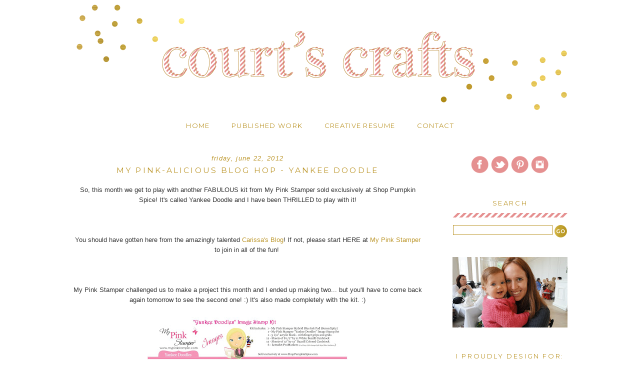

--- FILE ---
content_type: text/html; charset=UTF-8
request_url: https://courtscrafts.blogspot.com/2012/06/my-pink-alicious-blog-hop-yankee-doodle.html?showComment=1340380972424
body_size: 23037
content:
<!DOCTYPE html>
<html dir='ltr' xmlns='http://www.w3.org/1999/xhtml' xmlns:b='http://www.google.com/2005/gml/b' xmlns:data='http://www.google.com/2005/gml/data' xmlns:expr='http://www.google.com/2005/gml/expr'>
<head>
<link href='https://www.blogger.com/static/v1/widgets/2944754296-widget_css_bundle.css' rel='stylesheet' type='text/css'/>
<link href="//fonts.googleapis.com/css?family=Montserrat" rel="stylesheet" type="text/css">
<meta content='text/html; charset=UTF-8' http-equiv='Content-Type'/>
<meta content='blogger' name='generator'/>
<link href='https://courtscrafts.blogspot.com/favicon.ico' rel='icon' type='image/x-icon'/>
<link href='http://courtscrafts.blogspot.com/2012/06/my-pink-alicious-blog-hop-yankee-doodle.html' rel='canonical'/>
<link rel="alternate" type="application/atom+xml" title="Court&#39;s Crafts - Atom" href="https://courtscrafts.blogspot.com/feeds/posts/default" />
<link rel="alternate" type="application/rss+xml" title="Court&#39;s Crafts - RSS" href="https://courtscrafts.blogspot.com/feeds/posts/default?alt=rss" />
<link rel="service.post" type="application/atom+xml" title="Court&#39;s Crafts - Atom" href="https://www.blogger.com/feeds/3305330356661867509/posts/default" />

<link rel="alternate" type="application/atom+xml" title="Court&#39;s Crafts - Atom" href="https://courtscrafts.blogspot.com/feeds/5202264887460711903/comments/default" />
<!--Can't find substitution for tag [blog.ieCssRetrofitLinks]-->
<link href='https://blogger.googleusercontent.com/img/b/R29vZ2xl/AVvXsEi8IJQtJbOb4yEXrSzloyUU1Htyc-74m-iDitDPIUUyaFX-ncl28eAWk7kQdNBzCowR0jquaFHIs1HZgl3-szTR-_BY4bD44MTnOAKBKItpIqKil8PcKITSzSH0ey2yK8hYulzPv9U4LNyC/s400/YankeeDoodleHeader.jpg' rel='image_src'/>
<meta content='http://courtscrafts.blogspot.com/2012/06/my-pink-alicious-blog-hop-yankee-doodle.html' property='og:url'/>
<meta content='My Pink-alicious Blog Hop - Yankee Doodle' property='og:title'/>
<meta content=' So, this month we get to play with another FABULOUS kit from My Pink Stamper sold exclusively at Shop Pumpkin Spice! It&#39;s called Yankee Doo...' property='og:description'/>
<meta content='https://blogger.googleusercontent.com/img/b/R29vZ2xl/AVvXsEi8IJQtJbOb4yEXrSzloyUU1Htyc-74m-iDitDPIUUyaFX-ncl28eAWk7kQdNBzCowR0jquaFHIs1HZgl3-szTR-_BY4bD44MTnOAKBKItpIqKil8PcKITSzSH0ey2yK8hYulzPv9U4LNyC/w1200-h630-p-k-no-nu/YankeeDoodleHeader.jpg' property='og:image'/>
<title>Court's Crafts: My Pink-alicious Blog Hop - Yankee Doodle</title>
<link href='https://blogger.googleusercontent.com/img/b/R29vZ2xl/AVvXsEhF5y0ncelYPceRIy9zo1c6nLy9ROjMuemk4T5nWE6_f2yT-NAFswUrcUtSZYERTamXK8ZOnAk2a2GrrVPb10m25A57wNQjhJrjDhaE8NdWtQSJVob_ZfV8G5icPhcclO8YdujyD4f35W4/s1600/favicon.png' rel='shortcut icon' type='image/vnd.microsoft.icon'/>
<meta content='' name='description'/>
<style id='page-skin-1' type='text/css'><!--
/*
-----------------------------------------------
Name:     Kate Premade
Designer: Designer Blogs/Lindsey
URL:      www.designerblogs.com
Date:     Apr 2014
----------------------------------------------- */
/* Variable definitions
====================
<Variable name="bgcolor" description="Page Background Color"
type="color" default="#fff">
<Variable name="datecolor" description="Post Date Color"
type="color" default="#fff">
<Variable name="textcolor" description="Text Color"
type="color" default="#333">
<Variable name="linkcolor" description="Link Color"
type="color" default="#58a">
<Variable name="pagetitlecolor" description="Blog Title Color"
type="color" default="#666">
<Variable name="descriptioncolor" description="Blog Description Color"
type="color" default="#999">
<Variable name="posttitlecolor" description="Post Title Color"
type="color" default="#c60">
<Variable name="bordercolor" description="Border Color"
type="color" default="#ccc">
<Variable name="sidebarcolor" description="Sidebar Title Color"
type="color" default="#999">
<Variable name="sidebartextcolor" description="Sidebar Text Color"
type="color" default="#666">
<Variable name="linkhovercolor" description="Link Hover Color"
type="color" default="#999">
<Variable name="bodyfont" description="Text Font"
type="font" default="normal normal 100% Century Gothic, Georgia, Trebuchet, Arial, Verdana, Sans-serif">
<Variable name="headerfont" description="Header Font"
type="font"
default="normal normal 78% Century Gothic, Georgia, Trebuchet, Arial, Verdana, Sans-serif">
<Variable name="pagetitlefont" description="Blog Title Font"
type="font"
default="normal normal 200% Century Gothic, Georgia, Trebuchet, Arial, Verdana, Sans-serif">
<Variable name="descriptionfont" description="Blog Description Font"
type="font"
default="normal normal 78% Century Gothic, Georgia, Trebuchet, Arial, Verdana, Sans-serif">
<Variable name="postfooterfont" description="Post Footer Font"
type="font"
default="normal normal 78% Century Gothic, Georgia, Trebuchet, Arial, Verdana, Sans-serif">
<Variable name="datefont" description="Date Font"
type="font"
default="normal normal 78% Century Gothic, Georgia, Trebuchet, Arial, Verdana, Sans-serif">
<Variable name="posttitlefont" description="Post Title Font"
type="font"
default="normal normal 78%  Century Gothic, Georgia, Trebuchet, Arial, Verdana, Sans-serif">
<Variable name="sidebartextfont" description="Sidebar Text Font"
type="font"
default="normal normal 78%  Century Gothic, Georgia, Trebuchet, Arial, Verdana, Sans-serif">
<Variable name="sidebartitlefont" description="Sidebar Title Font"
type="font"
default="normal normal 78%   Century Gothic, Georgia, Trebuchet, Arial, Verdana, Sans-serif">
<Variable name="startSide" description="Side where text starts in blog language"
type="automatic" default="left">
<Variable name="endSide" description="Side where text ends in blog language"
type="automatic" default="right">
*/
/* Use this with templates/template-twocol.html */
/* Remove this line next if you want to see blogger's navbar */
#navbar-iframe { display: none !important; }
body, .body-fauxcolumn-outer {
background: url();
margin:0;
color:#333333;
font:x-small Georgia Serif;
font-size/* */:/**/small;
font-size: /**/small;
text-align: center;
}
a:link {
color:#bb9529;
text-decoration:none;
}
a:visited {
color:#bb9529;
text-decoration:none;
}
a:hover {
color:#e59191;
text-decoration:none;
}
a img {
border-width:0;
}
/* Header
-----------------------------------------------
*/
#header-wrapper {
width:1000px;
height:230px;
margin:0 auto 0px;
}
#header-inner {
width: 1000px !important;
background-position: center;
margin-left: auto;
margin-right: auto;
}
#header {
margin: 0px;
height:265px;
margin-top:0px;
border: 0px solid #bba68a;
text-align: center;
color:#b09b81;
padding-bottom:0px;
}
#header h1 {
margin:0px 0px 0;
padding:0px 0px 0em;
max-width:1000px;
line-height:1.2em;
text-transform:lowercase;
letter-spacing:0em;
padding-top:75px;
font: normal normal 275% century gothic, georgia, sans-serif;
color: #ffffff;
text-align:center;
}
#header a {
color:#b09b81;
text-decoration:none;
}
#header a:hover {
color:#b09b81;
}
#header .description {
margin:0px 0px 0px 0px;
margin-bottom:20px;
margin-top:-20px;
text-transform:uppercase;
text-align: center;
letter-spacing:.5em;
line-height: 1.4em;
font: normal normal 425% century gothic, georgia, sans-serif;
color: #ffffff;
}
#header img {
margin-left: 0px;
margin-right: 0px;
}
/* Outer-Wrapper
----------------------------------------------- */
#outer-wrapper {
width: 1000px;
margin:0 auto;
padding:0px;
text-align:left;
border: 0px solid #bba68a;
font: normal normal 13px Century Gothic, Georgia, Trebuchet, Arial, Verdana, Sans-serif;
padding-bottom:0px;
margin-top:0px;
margin-bottom: 0px;
background: #ffffff;
}
#main-wrapper {
width: 700px;
float: left;
margin-left: 5px;
margin-top:30px;
padding-right: 30px;
border-right: 0px solid #bba68a;
word-wrap: break-word; /* fix for long text breaking sidebar float in IE */
overflow: hidden;     /* fix for long non-text content breaking IE sidebar float */
}
#sidebar-wrapper {
width: 230px;
float: right;
margin-right:5px;
margin-top:50px;
word-wrap: break-word; /* fix for long text breaking sidebar float in IE */
overflow: hidden;      /* fix for long non-text content breaking IE sidebar float */
}
/* Headings
----------------------------------------------- */
h2 {
background: url("https://blogger.googleusercontent.com/img/b/R29vZ2xl/AVvXsEgX9wSG9DCaJRO-bEis9LaFF53MSiv_5NKP-nGzPB0XiE8znjz5RZ836MK0i_9aIV4x8gJ57RkPOee2rTUZgda0b_vVUmVzfRk-y1CLjd97qAAKmfL3QibAlrDW7AUXL5uJb8BzXN18KIH3/s1600/divider.png") no-repeat scroll center bottom;
color:#bb9529;
font-family: Montserrat, century gothic, georgia, sans-serif;
font-size: 13px;
font-weight: 400;
height: 30px;
letter-spacing: .2em;
line-height: 1em;
margin: 0 0 5px;
margin-bottom: 15px;
padding: 7px 0 5px;
text-align: center;
text-transform: uppercase;
}
/* Posts
-----------------------------------------------
*/
h2.date-header {
margin:1em 0 .5em;
margin-bottom:-20px;
color:#bb9529;
background:none;
text-transform:lowercase;
font: italic normal 100% georgia, century gothic, sans-serif;
letter-spacing:.1em;
text-align:center;
}
.post {
background: url();
background-repeat: no-repeat;
background-position: bottom center;
margin:.5em 0 1.5em;
padding-bottom:1em;
}
.post h3 {
margin:.25em 0 0;
padding:0 0 0px;
font-weight:normal;
line-height:1.4em;
color: #bb9529;
font: normal normal 120% Montserrat, century gothic, georgia, sans-serif;
text-transform:uppercase;
text-align:center;
letter-spacing:.2em;
margin-top:0px;
margin-bottom:20px;
}
.post h3 a, .post h3 a:visited, .post h3 strong {
display:block;
text-decoration:none;
color:#bb9529;
font-weight:normal;
text-align:center;
}
.post h3 strong, .post h3 a:hover {
color: #e59191;
text-align:center;
}
.post-body {
margin:0 0 .75em;
line-height:1.6em;
}
.post-body blockquote {
line-height:1.3em;
}
.post-footer {
border-top: 1px solid #bba68a;
margin: .75em 0;
padding-top: 10px;
color:#bb9529;
text-transform:uppercase;
font: normal normal 90% Montserrat, century gothic, georgia, sans-serif;
letter-spacing:.1em;
text-align:center;
line-height: 1.4em;
}
.comment-link {
margin-left:0em;
}
.post img, table.tr-caption-container {
padding:4px;
border:0px solid #bba68a;
}
.tr-caption-container img {
border: none;
padding: 0;
}
.post blockquote {
margin:1em 20px;
}
.post blockquote p {
margin:.75em 0;
}
/* Comments
----------------------------------------------- */
#comments h4 {
margin:1em 0;
font-weight: bold;
line-height: 1.4em;
text-transform:uppercase;
letter-spacing:.2em;
color: #bb9529;
}
#comments-block {
margin:1em 0 1.5em;
line-height:1.6em;
}
#comments-block .comment-author {
margin:.5em 0;
}
#comments-block .comment-body {
margin:.25em 0 0;
}
#comments-block .comment-footer {
margin:-.25em 0 2em;
line-height: 1.4em;
text-transform:uppercase;
letter-spacing:.1em;
}
#comments-block .comment-body p {
margin:0 0 .75em;
}
.deleted-comment {
font-style:italic;
color:gray;
}
#blog-pager-newer-link {
float: left;
}
#blog-pager-older-link {
float: right;
}
#blog-pager {
text-align: center;
}
.feed-links {
clear: both;
line-height: 2.5em;
}
/* Sidebar Content
----------------------------------------------- */
.sidebar {
color: #333333;
line-height: 1.5em;
}
.sidebar ul {
list-style:none;
margin:0 0 0;
padding:0 0 0;
}
.sidebar li {
margin:0;
padding-top:0em;
padding-right:0;
padding-bottom:.25em;
padding-left:15px;
text-indent:0px;
line-height:1.5em;
}
.main .widget {
border-bottom:0px dotted #bba68a;
margin:0 0 1.5em;
padding:0 0 1.5em;
}
.sidebar .widget {
border-bottom:0px dotted #bba68a;
margin:0 0 1.5em;
padding:0 0 1.5em;
}
.main .Blog {
border-bottom-width: 0;
}
/* Profile
----------------------------------------------- */
.profile-img {
float: left;
margin-top: 0;
margin-right: 5px;
margin-bottom: 5px;
margin-left: 0;
padding: 2px;
border: 1px solid #bba68a;
}
.profile-data {
margin:0;
text-transform:uppercase;
letter-spacing:.1em;
font: normal normal 90% Montserrat, century gothic, georgia, sans-serif;
color: #bb9529;
font-weight: normal;
line-height: 1.6em;
}
.profile-datablock {
margin:.5em 0 .5em;
}
.profile-textblock {
margin: 0em 0;
line-height: 1.4em;
}
.profile-link {
font: normal normal 90% Montserrat, century gothic, georgia, sans-serif;
text-transform: uppercase;
letter-spacing: .1em;
}
/* Footer
----------------------------------------------- */
#footer {
width:750px;
clear:both;
margin:0 auto;
padding:0 0 28px;
line-height: 1.6em;
text-transform:auto;
letter-spacing:0em;
text-align: center;
}
.PageList {text-align:center!important;
}
.PageList li {display:inline !important; float:none !important; padding:0px 0px 0px 10px; font-size: 13px;
}
.PageList {text-align:center!important; margin-top:1em; margin-right:0em; text-transform: uppercase; font-family: montserrat, century gothic, georgia, sans serif; letter-spacing:.1em;
}
.PageList li a{
color:#bb9529;
}
.PageList li a:hover {
color:#e59191;
--></style>
<link href='https://www.blogger.com/dyn-css/authorization.css?targetBlogID=3305330356661867509&amp;zx=7ab35239-ab92-46c7-9595-e2fa7dc9df2f' media='none' onload='if(media!=&#39;all&#39;)media=&#39;all&#39;' rel='stylesheet'/><noscript><link href='https://www.blogger.com/dyn-css/authorization.css?targetBlogID=3305330356661867509&amp;zx=7ab35239-ab92-46c7-9595-e2fa7dc9df2f' rel='stylesheet'/></noscript>
<meta name='google-adsense-platform-account' content='ca-host-pub-1556223355139109'/>
<meta name='google-adsense-platform-domain' content='blogspot.com'/>

<!-- data-ad-client=ca-pub-2949176362382884 -->

</head>
<body>
<div class='navbar section' id='navbar'><div class='widget Navbar' data-version='1' id='Navbar1'><script type="text/javascript">
    function setAttributeOnload(object, attribute, val) {
      if(window.addEventListener) {
        window.addEventListener('load',
          function(){ object[attribute] = val; }, false);
      } else {
        window.attachEvent('onload', function(){ object[attribute] = val; });
      }
    }
  </script>
<div id="navbar-iframe-container"></div>
<script type="text/javascript" src="https://apis.google.com/js/platform.js"></script>
<script type="text/javascript">
      gapi.load("gapi.iframes:gapi.iframes.style.bubble", function() {
        if (gapi.iframes && gapi.iframes.getContext) {
          gapi.iframes.getContext().openChild({
              url: 'https://www.blogger.com/navbar/3305330356661867509?po\x3d5202264887460711903\x26origin\x3dhttps://courtscrafts.blogspot.com',
              where: document.getElementById("navbar-iframe-container"),
              id: "navbar-iframe"
          });
        }
      });
    </script><script type="text/javascript">
(function() {
var script = document.createElement('script');
script.type = 'text/javascript';
script.src = '//pagead2.googlesyndication.com/pagead/js/google_top_exp.js';
var head = document.getElementsByTagName('head')[0];
if (head) {
head.appendChild(script);
}})();
</script>
</div></div>
<div id='header-wrapper'>
<div class='header section' id='header'><div class='widget Header' data-version='1' id='Header1'>
<div id='header-inner'>
<a href='https://courtscrafts.blogspot.com/' style='display: block'>
<img alt='Court&#39;s Crafts' height='230px; ' id='Header1_headerimg' src='https://blogger.googleusercontent.com/img/b/R29vZ2xl/AVvXsEgB1izwQ1CIMLcCPB850BWslBE3WCssFuDnFBLTOPF_RLRzo_Ez-BMChLhZaMjvqqGTVWbX6DdVwp-GUdkdsZOffGFbVBU887ulj7eNrtZO88EgWB_2pb-ms7Cci1u4siuaqUSRv-NbiI3d/s1600/stripedheader.png' style='display: block' width='1000px; '/>
</a>
</div>
</div></div>
</div>
<div id='outer-wrapper'><div id='wrap2'>
<!-- skip links for text browsers -->
<span id='skiplinks' style='display:none;'>
<a href='#main'>skip to main </a> |
      <a href='#sidebar'>skip to sidebar</a>
</span>
<div id='content-wrapper'>
<div id='crosscol-wrapper' style='text-align:center'>
<div class='crosscol section' id='crosscol'><div class='widget PageList' data-version='1' id='PageList1'>
<h2>Pages</h2>
<div class='widget-content'>
<ul>
<li>
<a href='https://courtscrafts.blogspot.com/'>Home</a>
</li>
<li>
<a href='https://courtscrafts.blogspot.com/p/published-work.html'>Published Work</a>
</li>
<li>
<a href='https://courtscrafts.blogspot.com/p/creative-timelineresume.html'>Creative Resume</a>
</li>
<li>
<a href='https://courtscrafts.blogspot.com/p/contact.html'>Contact</a>
</li>
</ul>
<div class='clear'></div>
</div>
</div></div>
</div>
<div id='main-wrapper'>
<div class='main section' id='main'><div class='widget Blog' data-version='1' id='Blog1'>
<div class='blog-posts hfeed'>

          <div class="date-outer">
        
<h2 class='date-header'><span>Friday, June 22, 2012</span></h2>

          <div class="date-posts">
        
<div class='post-outer'>
<div class='post hentry' itemprop='blogPost' itemscope='itemscope' itemtype='http://schema.org/BlogPosting'>
<meta content='https://blogger.googleusercontent.com/img/b/R29vZ2xl/AVvXsEi8IJQtJbOb4yEXrSzloyUU1Htyc-74m-iDitDPIUUyaFX-ncl28eAWk7kQdNBzCowR0jquaFHIs1HZgl3-szTR-_BY4bD44MTnOAKBKItpIqKil8PcKITSzSH0ey2yK8hYulzPv9U4LNyC/s72-c/YankeeDoodleHeader.jpg' itemprop='image_url'/>
<meta content='3305330356661867509' itemprop='blogId'/>
<meta content='5202264887460711903' itemprop='postId'/>
<a name='5202264887460711903'></a>
<h3 class='post-title entry-title' itemprop='name'>
My Pink-alicious Blog Hop - Yankee Doodle
</h3>
<div class='post-header'>
<div class='post-header-line-1'></div>
</div>
<div class='post-body entry-content' id='post-body-5202264887460711903' itemprop='description articleBody'>
<div style="text-align: center;">
So, this month we get to play with another FABULOUS kit from My Pink Stamper sold exclusively at Shop Pumpkin Spice! It's called Yankee Doodle and I have been THRILLED to play with it!</div>
<div style="text-align: center;">
<br /></div>
<div style="text-align: center;">
<br /></div>
<div style="text-align: center;">
<br /></div>
<div style="text-align: center;">
You should have gotten here from the amazingly talented <a href="http://www.sprinkledwithglitter.com/" target="_blank">Carissa's Blog</a>! If not, please start HERE at <a href="http://www.mypinkstamper.com/" target="_blank">My Pink Stamper</a> to join in all of the fun!&nbsp;</div>
<div style="text-align: center;">
<br /></div>
<div style="text-align: center;">
<br /></div>
<div style="text-align: center;">
<br /></div>
<div style="text-align: center;">
My Pink Stamper challenged us to make a project this month and I ended up making two... but you'll have to come back again tomorrow to see the second one! :) It's also made completely with the kit. :)</div>
<div style="text-align: center;">
<br /></div>
<div class="separator" style="clear: both; text-align: center;">
<a href="https://blogger.googleusercontent.com/img/b/R29vZ2xl/AVvXsEi8IJQtJbOb4yEXrSzloyUU1Htyc-74m-iDitDPIUUyaFX-ncl28eAWk7kQdNBzCowR0jquaFHIs1HZgl3-szTR-_BY4bD44MTnOAKBKItpIqKil8PcKITSzSH0ey2yK8hYulzPv9U4LNyC/s1600/YankeeDoodleHeader.jpg" imageanchor="1" style="margin-left: 1em; margin-right: 1em;"><img border="0" height="85" src="https://blogger.googleusercontent.com/img/b/R29vZ2xl/AVvXsEi8IJQtJbOb4yEXrSzloyUU1Htyc-74m-iDitDPIUUyaFX-ncl28eAWk7kQdNBzCowR0jquaFHIs1HZgl3-szTR-_BY4bD44MTnOAKBKItpIqKil8PcKITSzSH0ey2yK8hYulzPv9U4LNyC/s400/YankeeDoodleHeader.jpg" width="400" /></a></div>
<div style="text-align: center;">
<br /></div>
<div style="text-align: center;">
<br /></div>
<div class="separator" style="clear: both; text-align: center;">
<a href="https://blogger.googleusercontent.com/img/b/R29vZ2xl/AVvXsEh1pYGdNo4dh3zNvRfD1B_PTwmiSngALfK97qcXemDUXarArOQx1_9P4iamyqsJmUlgEY4FZhfkQ2PgPYsACZjDapfMrS7BNnXDZLsbCfra8JigspHvMsCLfJDSNf6qpWb7VzRuM8yMtufI/s1600/YankeeDoodlekit3.jpg" imageanchor="1" style="margin-left: 1em; margin-right: 1em;"><img border="0" height="225" src="https://blogger.googleusercontent.com/img/b/R29vZ2xl/AVvXsEh1pYGdNo4dh3zNvRfD1B_PTwmiSngALfK97qcXemDUXarArOQx1_9P4iamyqsJmUlgEY4FZhfkQ2PgPYsACZjDapfMrS7BNnXDZLsbCfra8JigspHvMsCLfJDSNf6qpWb7VzRuM8yMtufI/s400/YankeeDoodlekit3.jpg" width="400" /></a></div>
<div style="text-align: center;">
<br /></div>
<div style="text-align: center;">
<br /></div>
<div style="text-align: center;">
<br /></div>
<div style="text-align: center;">
When the kit goes live at 12:00pm CST, <a href="http://www.shoppumpkinspice.com/exclusive-my-pink-stamper-yankee-doodles-stamp-kit.html" target="_blank"><b><span class="Apple-style-span" style="font-size: large;">this is the link</span></b></a> to where you can purchase it. It won't be available until that time.&nbsp;</div>
<div style="text-align: center;">
<br /></div>
<div style="text-align: center;">
<br /></div>
<div class="separator" style="clear: both; text-align: center;">
<a href="https://blogger.googleusercontent.com/img/b/R29vZ2xl/AVvXsEi1pmw0fZQJuZN1XnXC8bRoP9x8CJeDrEtaMh-KRYZvlDkKNjfv6vMkmJBY1D4-vRrb_eHUxXHIJ-eHCSj6D8C6b8UfXJpovj_Mi0bbuX9br8wULGpbOP2XlYeiJ6E0jj6Qbc7P7NyT7AAC/s1600/MyPinkStamper-YankeeDoodles-FirecrackerBadge.jpg" imageanchor="1" style="margin-left: 1em; margin-right: 1em;"><img border="0" height="400" src="https://blogger.googleusercontent.com/img/b/R29vZ2xl/AVvXsEi1pmw0fZQJuZN1XnXC8bRoP9x8CJeDrEtaMh-KRYZvlDkKNjfv6vMkmJBY1D4-vRrb_eHUxXHIJ-eHCSj6D8C6b8UfXJpovj_Mi0bbuX9br8wULGpbOP2XlYeiJ6E0jj6Qbc7P7NyT7AAC/s400/MyPinkStamper-YankeeDoodles-FirecrackerBadge.jpg" width="291" /></a></div>
<div style="text-align: center;">
<br /></div>
<div style="text-align: center;">
I decided to make a badge that you could wear to a parade or party to liven things up! I enjoyed the splash of yellow in this kit adding a "non-traditional" color to the palate.&nbsp;</div>
<div style="text-align: center;">
<br /></div>
<div style="text-align: center;">
Here is the complete line up in case you get lost:&nbsp;</div>
<div style="text-align: center;">
<span class="Apple-style-span" style="font-family: arial, helvetica, sans-serif; font-size: 16px;"></span></div>
<div>
<a href="http://www.mypinkstamper.com/" target="_blank">Robyn</a></div>
<div>
<a href="http://divinedomestic.blogspot.com/" target="_blank">Andrea</a></div>
<div>
<a href="http://www.sprinkledwithglitter.com/" target="_blank">Carissa</a></div>
<div>
<a href="http://courtscrafts.blogspot.com/" target="_blank">Courtney</a>&nbsp;&lt;---You Are HERE.</div>
<div>
<a href="http://expressionbypinke.blogspot.com/" target="_blank">Edna</a></div>
<div>
<a href="http://www.scpapercrafts.com/" target="_blank">Angela</a></div>
<div>
<a href="http://paperkrate.blogspot.com/" target="_blank">Chelle</a></div>
<div>
<a href="http://www.htbcreations.com/" target="_blank">Helen</a></div>
<div>
<a href="http://simplyelegantpapercrafts.blogspot.com/" target="_blank">June</a></div>
<div>
<a href="http://www.shelleyleedesigns.com/" target="_blank">Shelley</a></div>
<div>
<a href="http://icameisawicreated.blogspot.com/" target="_blank">Renee</a></div>
<div>
<a href="http://www.readysetstamp.com/" target="_blank">Julie</a></div>
<div>
<a href="http://txscrappermom.blogspot.com/" target="_blank">Roberta</a></div>
<div>
<a href="http://www.karleekrafts.com/" target="_blank">Karlee</a>&nbsp;</div>
<div>
<a href="http://quickchickdesigns.blogspot.com/" target="_blank">Missy</a></div>
<div>
<a href="http://quickchickdesigns.blogspot.com/" target="_blank">Maria</a></div>
<div>
<a href="http://www.craftjunkietoo.com/" target="_blank">Tracy</a></div>
<br />
<br />
<br />
<br />
<div style="text-align: center;">
<b><span class="Apple-style-span" style="font-size: large;">Now head on over to the sweet <a href="http://expressionbypinke.blogspot.com/" target="_blank">Edna's blog</a> - she is the one who designed these stamps!!!</span></b></div>
<div style="text-align: center;">
<b><span class="Apple-style-span" style="font-size: large;"><br /></span></b></div>
<div style="text-align: center;">
<b><span class="Apple-style-span" style="font-size: large;"><br /></span></b></div>
<div style="text-align: center;">
<span class="Apple-style-span">Don't forget that there is a <b><span class="Apple-style-span" style="font-size: large;">My Pink Stamper Live starting at 11:30am CST</span></b> and the <b><span class="Apple-style-span" style="font-size: large;">kit will go LIVE and ready for purchase at 12:00pm CST</span></b>. Last time the kit sold out in 24 hours so be sure to get your order in as soon as it goes live. :) They even crashed the site from so many people trying to get it, so if at first you don't succeed, try try again. :) I also heard a rumor about a <b><span class="Apple-style-span" style="font-size: large;">kit giveaway</span></b>... You'll have to be on the My Pink Stamper Live to hear about how to win that!&nbsp;</span></div>
<div style="text-align: center;">
<span class="Apple-style-span"><br /></span></div>
<div style="text-align: center;">
<span class="Apple-style-span"><br /></span></div>
<center><img src="//4.bp.blogspot.com/-6FOwwXr4I54/Uz9VpVpi55I/AAAAAAAAFKc/MnBhWdN3jjU/s1600/signature.png" style="border: none; background: transparent;"><br/></center>
<div style='clear: both;'></div>
</div>
<center><a style='color:#bb9529; text-transform:uppercase; font-family: Montserrat, century gothic, georgia, sans-serif; letter-spacing:.1em;'>SHARE THIS POST -</a>
<a class='facebook' href='http://www.facebook.com/sharer.php?u=https://courtscrafts.blogspot.com/2012/06/my-pink-alicious-blog-hop-yankee-doodle.html&t=My Pink-alicious Blog Hop - Yankee Doodle' rel='nofollow' style='border: none; color:$linkcolor; text-transform:uppercase; font-family: Montserrat, century gothic, georgia, sans-serif; letter-spacing:.1em; padding:0px 0px 0px 5px' target='_blank' title='Share on Facebook'>{FACEBOOK}</a>
<a class='twitter' href='https://twitter.com/share?url=https://courtscrafts.blogspot.com/2012/06/my-pink-alicious-blog-hop-yankee-doodle.html&title=My Pink-alicious Blog Hop - Yankee Doodle' rel='nofollow' style='border: none; color:$linkcolor; text-transform:uppercase; font-family: Montserrat, century gothic, georgia, sans-serif; letter-spacing:.1em; padding:0px 0px 0px 10px' target='_blank' title='Tweet This'>{TWITTER}</a>
<a class='pint-er-est' href='javascript:void((function()%7Bvar%20e=document.createElement(&#39;script&#39;);e.setAttribute(&#39;type&#39;,&#39;text/javascript&#39;);e.setAttribute(&#39;charset&#39;,&#39;UTF-8&#39;);e.setAttribute(&#39;src&#39;,&#39;http://assets.pinterest.com/js/pinmarklet.js?r=&#39;+Math.random()*99999999);document.body.appendChild(e)%7D)());' style='border: none; color:$linkcolor; text-transform:uppercase; font-family: Montserrat, century gothic, georgia, sans-serif; letter-spacing:.1em; padding:0px 0px 0px 10px' title='Pin This'>{PINTEREST}</a></center>
<div class='post-footer'>
<div class='post-footer-line post-footer-line-1'><span class='post-author vcard'>
Posted by
<span class='fn' itemprop='author' itemscope='itemscope' itemtype='http://schema.org/Person'>
<meta content='https://www.blogger.com/profile/15205846085978372872' itemprop='url'/>
<a href='https://www.blogger.com/profile/15205846085978372872' rel='author' title='author profile'>
<span itemprop='name'>Court</span>
</a>
</span>
</span>
<span class='post-timestamp'>
at
<meta content='https://courtscrafts.blogspot.com/2012/06/my-pink-alicious-blog-hop-yankee-doodle.html' itemprop='url'/>
<a class='timestamp-link' href='https://courtscrafts.blogspot.com/2012/06/my-pink-alicious-blog-hop-yankee-doodle.html' rel='bookmark' title='permanent link'><abbr class='published' itemprop='datePublished' title='2012-06-22T08:00:00-07:00'>8:00&#8239;AM</abbr></a>
</span>
<span class='post-comment-link'>
</span>
<span class='post-icons'>
<span class='item-control blog-admin pid-562792049'>
<a href='https://www.blogger.com/post-edit.g?blogID=3305330356661867509&postID=5202264887460711903&from=pencil' title='Edit Post'>
<img alt='' class='icon-action' height='18' src='https://resources.blogblog.com/img/icon18_edit_allbkg.gif' width='18'/>
</a>
</span>
</span>
<div class='post-share-buttons goog-inline-block'>
</div></div>
<div class='post-footer-line post-footer-line-2'><span class='post-labels'>
Labels:
<a href='https://courtscrafts.blogspot.com/search/label/Cricut%3A%20Elegant%20Edges' rel='tag'>Cricut: Elegant Edges</a>,
<a href='https://courtscrafts.blogspot.com/search/label/My%20Pink%20Stamper%3A%20Yankee%20Doodle' rel='tag'>My Pink Stamper: Yankee Doodle</a>
</span>
</div>
<div class='post-footer-line post-footer-line-3'><span class='post-location'>
</span>
</div>
</div>
</div>
<div class='comments' id='comments'>
<a name='comments'></a>
<h4>32 comments:</h4>
<div id='Blog1_comments-block-wrapper'>
<dl class='avatar-comment-indent' id='comments-block'>
<dt class='comment-author ' id='c5827166740333026872'>
<a name='c5827166740333026872'></a>
<div class="avatar-image-container vcard"><span dir="ltr"><a href="https://www.blogger.com/profile/15384065994043537603" target="" rel="nofollow" onclick="" class="avatar-hovercard" id="av-5827166740333026872-15384065994043537603"><img src="https://resources.blogblog.com/img/blank.gif" width="35" height="35" class="delayLoad" style="display: none;" longdesc="//blogger.googleusercontent.com/img/b/R29vZ2xl/AVvXsEjrdlr3PibUTYNuV8rseWjx-qnnn4xu-Oy8FpfznxpR2Fit3sjUcotKI2Mu8xPIczAQzVvuvHyBBFAiMyUY04czgucWE7LxNJQxR_k1Tlp1LHrwObNiiQsLAcZttAT2Dw/s45-c/3072.jpg" alt="" title="Jessica">

<noscript><img src="//blogger.googleusercontent.com/img/b/R29vZ2xl/AVvXsEjrdlr3PibUTYNuV8rseWjx-qnnn4xu-Oy8FpfznxpR2Fit3sjUcotKI2Mu8xPIczAQzVvuvHyBBFAiMyUY04czgucWE7LxNJQxR_k1Tlp1LHrwObNiiQsLAcZttAT2Dw/s45-c/3072.jpg" width="35" height="35" class="photo" alt=""></noscript></a></span></div>
<a href='https://www.blogger.com/profile/15384065994043537603' rel='nofollow'>Jessica</a>
said...
</dt>
<dd class='comment-body' id='Blog1_cmt-5827166740333026872'>
<p>
Courtney, Love this fun badge...perfect for the 4th!! Thanks for sharing :)<br />Jessica<br />jrparlier@gmail.com<br />http://jessica-fortheloveofcrafting.blogspot.com/
</p>
</dd>
<dd class='comment-footer'>
<span class='comment-timestamp'>
<a href='https://courtscrafts.blogspot.com/2012/06/my-pink-alicious-blog-hop-yankee-doodle.html?showComment=1340377744937#c5827166740333026872' title='comment permalink'>
June 22, 2012 at 8:09&#8239;AM
</a>
<span class='item-control blog-admin pid-392382199'>
<a class='comment-delete' href='https://www.blogger.com/comment/delete/3305330356661867509/5827166740333026872' title='Delete Comment'>
<img src='https://resources.blogblog.com/img/icon_delete13.gif'/>
</a>
</span>
</span>
</dd>
<dt class='comment-author ' id='c7280885023269006072'>
<a name='c7280885023269006072'></a>
<div class="avatar-image-container vcard"><span dir="ltr"><a href="https://www.blogger.com/profile/04231785015034615830" target="" rel="nofollow" onclick="" class="avatar-hovercard" id="av-7280885023269006072-04231785015034615830"><img src="https://resources.blogblog.com/img/blank.gif" width="35" height="35" class="delayLoad" style="display: none;" longdesc="//blogger.googleusercontent.com/img/b/R29vZ2xl/AVvXsEim5rj7YpK5YUNfj5XvB8baaxu4YzMhVqUEDXnUKE6094rQPpPaJxcI2kjvdPivhqX6Mcpx7rUA0j20mfGJqO5ikSXhNNcq134tsPN7oI4lwRJLWPAa4cioGGUAEf6zyg/s45-c/*" alt="" title="snappy scrappy">

<noscript><img src="//blogger.googleusercontent.com/img/b/R29vZ2xl/AVvXsEim5rj7YpK5YUNfj5XvB8baaxu4YzMhVqUEDXnUKE6094rQPpPaJxcI2kjvdPivhqX6Mcpx7rUA0j20mfGJqO5ikSXhNNcq134tsPN7oI4lwRJLWPAa4cioGGUAEf6zyg/s45-c/*" width="35" height="35" class="photo" alt=""></noscript></a></span></div>
<a href='https://www.blogger.com/profile/04231785015034615830' rel='nofollow'>snappy scrappy</a>
said...
</dt>
<dd class='comment-body' id='Blog1_cmt-7280885023269006072'>
<p>
Beautiful rosette!! Lee-Ann :)
</p>
</dd>
<dd class='comment-footer'>
<span class='comment-timestamp'>
<a href='https://courtscrafts.blogspot.com/2012/06/my-pink-alicious-blog-hop-yankee-doodle.html?showComment=1340378339073#c7280885023269006072' title='comment permalink'>
June 22, 2012 at 8:18&#8239;AM
</a>
<span class='item-control blog-admin pid-977887489'>
<a class='comment-delete' href='https://www.blogger.com/comment/delete/3305330356661867509/7280885023269006072' title='Delete Comment'>
<img src='https://resources.blogblog.com/img/icon_delete13.gif'/>
</a>
</span>
</span>
</dd>
<dt class='comment-author ' id='c2551335008529335301'>
<a name='c2551335008529335301'></a>
<div class="avatar-image-container vcard"><span dir="ltr"><a href="https://www.blogger.com/profile/01592512706384725633" target="" rel="nofollow" onclick="" class="avatar-hovercard" id="av-2551335008529335301-01592512706384725633"><img src="https://resources.blogblog.com/img/blank.gif" width="35" height="35" class="delayLoad" style="display: none;" longdesc="//blogger.googleusercontent.com/img/b/R29vZ2xl/AVvXsEgOA2D4ww6KIY6A3k8UcwEKLd35VuDVDqaS4BlscWEcVWiH6KdpuoDzU6QzDq5y-FSpdyC1wMGA1XcDUNRR9XfBMhTnC53EOxPLSdjm_pqGXw63oSEQ2tsDTQcue_snLA/s45-c/blogpic2010.JPG" alt="" title="June Houck">

<noscript><img src="//blogger.googleusercontent.com/img/b/R29vZ2xl/AVvXsEgOA2D4ww6KIY6A3k8UcwEKLd35VuDVDqaS4BlscWEcVWiH6KdpuoDzU6QzDq5y-FSpdyC1wMGA1XcDUNRR9XfBMhTnC53EOxPLSdjm_pqGXw63oSEQ2tsDTQcue_snLA/s45-c/blogpic2010.JPG" width="35" height="35" class="photo" alt=""></noscript></a></span></div>
<a href='https://www.blogger.com/profile/01592512706384725633' rel='nofollow'>June Houck</a>
said...
</dt>
<dd class='comment-body' id='Blog1_cmt-2551335008529335301'>
<p>
Fun badge, Court!  I love those firecrackers :)
</p>
</dd>
<dd class='comment-footer'>
<span class='comment-timestamp'>
<a href='https://courtscrafts.blogspot.com/2012/06/my-pink-alicious-blog-hop-yankee-doodle.html?showComment=1340378367559#c2551335008529335301' title='comment permalink'>
June 22, 2012 at 8:19&#8239;AM
</a>
<span class='item-control blog-admin pid-447160196'>
<a class='comment-delete' href='https://www.blogger.com/comment/delete/3305330356661867509/2551335008529335301' title='Delete Comment'>
<img src='https://resources.blogblog.com/img/icon_delete13.gif'/>
</a>
</span>
</span>
</dd>
<dt class='comment-author ' id='c6668929941406384522'>
<a name='c6668929941406384522'></a>
<div class="avatar-image-container avatar-stock"><span dir="ltr"><a href="https://www.blogger.com/profile/08669374968499660782" target="" rel="nofollow" onclick="" class="avatar-hovercard" id="av-6668929941406384522-08669374968499660782"><img src="//www.blogger.com/img/blogger_logo_round_35.png" width="35" height="35" alt="" title="lol">

</a></span></div>
<a href='https://www.blogger.com/profile/08669374968499660782' rel='nofollow'>lol</a>
said...
</dt>
<dd class='comment-body' id='Blog1_cmt-6668929941406384522'>
<p>
I like the badge idea.
</p>
</dd>
<dd class='comment-footer'>
<span class='comment-timestamp'>
<a href='https://courtscrafts.blogspot.com/2012/06/my-pink-alicious-blog-hop-yankee-doodle.html?showComment=1340379134566#c6668929941406384522' title='comment permalink'>
June 22, 2012 at 8:32&#8239;AM
</a>
<span class='item-control blog-admin pid-1754682838'>
<a class='comment-delete' href='https://www.blogger.com/comment/delete/3305330356661867509/6668929941406384522' title='Delete Comment'>
<img src='https://resources.blogblog.com/img/icon_delete13.gif'/>
</a>
</span>
</span>
</dd>
<dt class='comment-author ' id='c4278430175479245326'>
<a name='c4278430175479245326'></a>
<div class="avatar-image-container avatar-stock"><span dir="ltr"><img src="//resources.blogblog.com/img/blank.gif" width="35" height="35" alt="" title="Anonymous">

</span></div>
Anonymous
said...
</dt>
<dd class='comment-body' id='Blog1_cmt-4278430175479245326'>
<p>
one word! Darling!
</p>
</dd>
<dd class='comment-footer'>
<span class='comment-timestamp'>
<a href='https://courtscrafts.blogspot.com/2012/06/my-pink-alicious-blog-hop-yankee-doodle.html?showComment=1340379456590#c4278430175479245326' title='comment permalink'>
June 22, 2012 at 8:37&#8239;AM
</a>
<span class='item-control blog-admin pid-1211522149'>
<a class='comment-delete' href='https://www.blogger.com/comment/delete/3305330356661867509/4278430175479245326' title='Delete Comment'>
<img src='https://resources.blogblog.com/img/icon_delete13.gif'/>
</a>
</span>
</span>
</dd>
<dt class='comment-author ' id='c1108684936216651526'>
<a name='c1108684936216651526'></a>
<div class="avatar-image-container vcard"><span dir="ltr"><a href="https://www.blogger.com/profile/00099234825612880075" target="" rel="nofollow" onclick="" class="avatar-hovercard" id="av-1108684936216651526-00099234825612880075"><img src="https://resources.blogblog.com/img/blank.gif" width="35" height="35" class="delayLoad" style="display: none;" longdesc="//3.bp.blogspot.com/_41AAp-4juw4/TKEReafKgII/AAAAAAAAAGM/W-5mL4xyEPM/S45-s35/Rings%2Band%2Bmy%2Bprofile%2Bpics%2B011.JPG" alt="" title="Susan">

<noscript><img src="//3.bp.blogspot.com/_41AAp-4juw4/TKEReafKgII/AAAAAAAAAGM/W-5mL4xyEPM/S45-s35/Rings%2Band%2Bmy%2Bprofile%2Bpics%2B011.JPG" width="35" height="35" class="photo" alt=""></noscript></a></span></div>
<a href='https://www.blogger.com/profile/00099234825612880075' rel='nofollow'>Susan</a>
said...
</dt>
<dd class='comment-body' id='Blog1_cmt-1108684936216651526'>
<p>
Love the badge and your Idea! thanks for sharing!
</p>
</dd>
<dd class='comment-footer'>
<span class='comment-timestamp'>
<a href='https://courtscrafts.blogspot.com/2012/06/my-pink-alicious-blog-hop-yankee-doodle.html?showComment=1340379771712#c1108684936216651526' title='comment permalink'>
June 22, 2012 at 8:42&#8239;AM
</a>
<span class='item-control blog-admin pid-282376345'>
<a class='comment-delete' href='https://www.blogger.com/comment/delete/3305330356661867509/1108684936216651526' title='Delete Comment'>
<img src='https://resources.blogblog.com/img/icon_delete13.gif'/>
</a>
</span>
</span>
</dd>
<dt class='comment-author ' id='c2397288628224627470'>
<a name='c2397288628224627470'></a>
<div class="avatar-image-container vcard"><span dir="ltr"><a href="https://www.blogger.com/profile/02862953464460685860" target="" rel="nofollow" onclick="" class="avatar-hovercard" id="av-2397288628224627470-02862953464460685860"><img src="https://resources.blogblog.com/img/blank.gif" width="35" height="35" class="delayLoad" style="display: none;" longdesc="//blogger.googleusercontent.com/img/b/R29vZ2xl/AVvXsEiMC6oRdXmO0yyOq4LpXJ1xicTM0EBo94U7bbP-3rcyzYkVxQ002BZ6KtGPV6gEuPj-nsuki-W7GT4-r10YN686rc6diAI6NhLkVrcT5NtDayvmLgqabG253t9xK6YHcw/s45-c/IMG_0472.JPG" alt="" title="Victoria">

<noscript><img src="//blogger.googleusercontent.com/img/b/R29vZ2xl/AVvXsEiMC6oRdXmO0yyOq4LpXJ1xicTM0EBo94U7bbP-3rcyzYkVxQ002BZ6KtGPV6gEuPj-nsuki-W7GT4-r10YN686rc6diAI6NhLkVrcT5NtDayvmLgqabG253t9xK6YHcw/s45-c/IMG_0472.JPG" width="35" height="35" class="photo" alt=""></noscript></a></span></div>
<a href='https://www.blogger.com/profile/02862953464460685860' rel='nofollow'>Victoria</a>
said...
</dt>
<dd class='comment-body' id='Blog1_cmt-2397288628224627470'>
<p>
Awesome idea.  I hope I can reproduce for the kids!<br /><br />jnvwhitaker1 at cox dot net
</p>
</dd>
<dd class='comment-footer'>
<span class='comment-timestamp'>
<a href='https://courtscrafts.blogspot.com/2012/06/my-pink-alicious-blog-hop-yankee-doodle.html?showComment=1340379986582#c2397288628224627470' title='comment permalink'>
June 22, 2012 at 8:46&#8239;AM
</a>
<span class='item-control blog-admin pid-1483180239'>
<a class='comment-delete' href='https://www.blogger.com/comment/delete/3305330356661867509/2397288628224627470' title='Delete Comment'>
<img src='https://resources.blogblog.com/img/icon_delete13.gif'/>
</a>
</span>
</span>
</dd>
<dt class='comment-author ' id='c8316226078330845845'>
<a name='c8316226078330845845'></a>
<div class="avatar-image-container avatar-stock"><span dir="ltr"><a href="https://www.blogger.com/profile/15706714002084565445" target="" rel="nofollow" onclick="" class="avatar-hovercard" id="av-8316226078330845845-15706714002084565445"><img src="//www.blogger.com/img/blogger_logo_round_35.png" width="35" height="35" alt="" title="Val">

</a></span></div>
<a href='https://www.blogger.com/profile/15706714002084565445' rel='nofollow'>Val</a>
said...
</dt>
<dd class='comment-body' id='Blog1_cmt-8316226078330845845'>
<p>
What a fun, colorful badge! Absolutely perfect for wearing to a parade or barbeque on the 4th! TFS!<br /><br />izzyw0611@yahoo.com<br />creatingexpressionsoflove.blogspot.com
</p>
</dd>
<dd class='comment-footer'>
<span class='comment-timestamp'>
<a href='https://courtscrafts.blogspot.com/2012/06/my-pink-alicious-blog-hop-yankee-doodle.html?showComment=1340380178394#c8316226078330845845' title='comment permalink'>
June 22, 2012 at 8:49&#8239;AM
</a>
<span class='item-control blog-admin pid-253123354'>
<a class='comment-delete' href='https://www.blogger.com/comment/delete/3305330356661867509/8316226078330845845' title='Delete Comment'>
<img src='https://resources.blogblog.com/img/icon_delete13.gif'/>
</a>
</span>
</span>
</dd>
<dt class='comment-author ' id='c1208639863385230985'>
<a name='c1208639863385230985'></a>
<div class="avatar-image-container vcard"><span dir="ltr"><a href="https://www.blogger.com/profile/13305331520585147223" target="" rel="nofollow" onclick="" class="avatar-hovercard" id="av-1208639863385230985-13305331520585147223"><img src="https://resources.blogblog.com/img/blank.gif" width="35" height="35" class="delayLoad" style="display: none;" longdesc="//blogger.googleusercontent.com/img/b/R29vZ2xl/AVvXsEijxcEX-lX1f9m_KMZsBut_9KhHC4TNU3VNU61t9sx-GR-nzbZwPs1ZAt4XJFL324m4KR9l-jKDUUh4DZlDe-Z_7a1U40sJwGMIParvkbp5g28DHcfC2MLzflRdkdL0Rw/s45-c/IMGP1759.JPG" alt="" title="Denise">

<noscript><img src="//blogger.googleusercontent.com/img/b/R29vZ2xl/AVvXsEijxcEX-lX1f9m_KMZsBut_9KhHC4TNU3VNU61t9sx-GR-nzbZwPs1ZAt4XJFL324m4KR9l-jKDUUh4DZlDe-Z_7a1U40sJwGMIParvkbp5g28DHcfC2MLzflRdkdL0Rw/s45-c/IMGP1759.JPG" width="35" height="35" class="photo" alt=""></noscript></a></span></div>
<a href='https://www.blogger.com/profile/13305331520585147223' rel='nofollow'>Denise</a>
said...
</dt>
<dd class='comment-body' id='Blog1_cmt-1208639863385230985'>
<p>
So glad that I don&#39;t have any fourth of July stamps
</p>
</dd>
<dd class='comment-footer'>
<span class='comment-timestamp'>
<a href='https://courtscrafts.blogspot.com/2012/06/my-pink-alicious-blog-hop-yankee-doodle.html?showComment=1340380414318#c1208639863385230985' title='comment permalink'>
June 22, 2012 at 8:53&#8239;AM
</a>
<span class='item-control blog-admin pid-1169839862'>
<a class='comment-delete' href='https://www.blogger.com/comment/delete/3305330356661867509/1208639863385230985' title='Delete Comment'>
<img src='https://resources.blogblog.com/img/icon_delete13.gif'/>
</a>
</span>
</span>
</dd>
<dt class='comment-author ' id='c1811324976302275436'>
<a name='c1811324976302275436'></a>
<div class="avatar-image-container vcard"><span dir="ltr"><a href="https://www.blogger.com/profile/12267054804722793414" target="" rel="nofollow" onclick="" class="avatar-hovercard" id="av-1811324976302275436-12267054804722793414"><img src="https://resources.blogblog.com/img/blank.gif" width="35" height="35" class="delayLoad" style="display: none;" longdesc="//blogger.googleusercontent.com/img/b/R29vZ2xl/AVvXsEiLds39aEZZpjSJwTjcwThccZQ8xfc4PxN4Bv4rikUTm71Ca3LmPiXDylBhs2aI8Wqd9gp5hAvgmBHtWjjARVZbDOFcMeKugE8bMHC0S7kOcaTBm73kxi68JJNNJtitveo/s45-c/*" alt="" title="Valerie">

<noscript><img src="//blogger.googleusercontent.com/img/b/R29vZ2xl/AVvXsEiLds39aEZZpjSJwTjcwThccZQ8xfc4PxN4Bv4rikUTm71Ca3LmPiXDylBhs2aI8Wqd9gp5hAvgmBHtWjjARVZbDOFcMeKugE8bMHC0S7kOcaTBm73kxi68JJNNJtitveo/s45-c/*" width="35" height="35" class="photo" alt=""></noscript></a></span></div>
<a href='https://www.blogger.com/profile/12267054804722793414' rel='nofollow'>Valerie</a>
said...
</dt>
<dd class='comment-body' id='Blog1_cmt-1811324976302275436'>
<p>
Love your badge.  Thank you for sharing
</p>
</dd>
<dd class='comment-footer'>
<span class='comment-timestamp'>
<a href='https://courtscrafts.blogspot.com/2012/06/my-pink-alicious-blog-hop-yankee-doodle.html?showComment=1340380427275#c1811324976302275436' title='comment permalink'>
June 22, 2012 at 8:53&#8239;AM
</a>
<span class='item-control blog-admin pid-126966283'>
<a class='comment-delete' href='https://www.blogger.com/comment/delete/3305330356661867509/1811324976302275436' title='Delete Comment'>
<img src='https://resources.blogblog.com/img/icon_delete13.gif'/>
</a>
</span>
</span>
</dd>
<dt class='comment-author ' id='c5724925871862489030'>
<a name='c5724925871862489030'></a>
<div class="avatar-image-container vcard"><span dir="ltr"><a href="https://www.blogger.com/profile/10681224364455897977" target="" rel="nofollow" onclick="" class="avatar-hovercard" id="av-5724925871862489030-10681224364455897977"><img src="https://resources.blogblog.com/img/blank.gif" width="35" height="35" class="delayLoad" style="display: none;" longdesc="//3.bp.blogspot.com/-4oTUb7uf1Gg/ZsUzjpQ195I/AAAAAAABKxE/sDxkwrgkMc06VQbW5CwFjGbUxKdrwNFlQCK4BGAYYCw/s35/IMG_6395.JPG" alt="" title="Robyn">

<noscript><img src="//3.bp.blogspot.com/-4oTUb7uf1Gg/ZsUzjpQ195I/AAAAAAABKxE/sDxkwrgkMc06VQbW5CwFjGbUxKdrwNFlQCK4BGAYYCw/s35/IMG_6395.JPG" width="35" height="35" class="photo" alt=""></noscript></a></span></div>
<a href='https://www.blogger.com/profile/10681224364455897977' rel='nofollow'>Robyn</a>
said...
</dt>
<dd class='comment-body' id='Blog1_cmt-5724925871862489030'>
<p>
That is ABSOLUTELY ADORABLE!!  Thanks Court!!<br /><br />Hugs,<br />Robyn
</p>
</dd>
<dd class='comment-footer'>
<span class='comment-timestamp'>
<a href='https://courtscrafts.blogspot.com/2012/06/my-pink-alicious-blog-hop-yankee-doodle.html?showComment=1340380696504#c5724925871862489030' title='comment permalink'>
June 22, 2012 at 8:58&#8239;AM
</a>
<span class='item-control blog-admin pid-1870017710'>
<a class='comment-delete' href='https://www.blogger.com/comment/delete/3305330356661867509/5724925871862489030' title='Delete Comment'>
<img src='https://resources.blogblog.com/img/icon_delete13.gif'/>
</a>
</span>
</span>
</dd>
<dt class='comment-author ' id='c8115355353675761407'>
<a name='c8115355353675761407'></a>
<div class="avatar-image-container vcard"><span dir="ltr"><a href="https://www.blogger.com/profile/05002262976930032619" target="" rel="nofollow" onclick="" class="avatar-hovercard" id="av-8115355353675761407-05002262976930032619"><img src="https://resources.blogblog.com/img/blank.gif" width="35" height="35" class="delayLoad" style="display: none;" longdesc="//blogger.googleusercontent.com/img/b/R29vZ2xl/AVvXsEgv0fepKMfiTrxPaaM8vl4vsROs8itkq5lyllLH13OtSgbuTqMTqEiBPtyRHnYhqb_BMwju-Xn6FzG18fNYxrgA0aHcHNitd9EZGhO4c8SaAg-VE6IDPPaWVrf0GQFxTg/s45-c/*" alt="" title="Jennifer">

<noscript><img src="//blogger.googleusercontent.com/img/b/R29vZ2xl/AVvXsEgv0fepKMfiTrxPaaM8vl4vsROs8itkq5lyllLH13OtSgbuTqMTqEiBPtyRHnYhqb_BMwju-Xn6FzG18fNYxrgA0aHcHNitd9EZGhO4c8SaAg-VE6IDPPaWVrf0GQFxTg/s45-c/*" width="35" height="35" class="photo" alt=""></noscript></a></span></div>
<a href='https://www.blogger.com/profile/05002262976930032619' rel='nofollow'>Jennifer</a>
said...
</dt>
<dd class='comment-body' id='Blog1_cmt-8115355353675761407'>
<p>
So cute! Love it =)
</p>
</dd>
<dd class='comment-footer'>
<span class='comment-timestamp'>
<a href='https://courtscrafts.blogspot.com/2012/06/my-pink-alicious-blog-hop-yankee-doodle.html?showComment=1340380972424#c8115355353675761407' title='comment permalink'>
June 22, 2012 at 9:02&#8239;AM
</a>
<span class='item-control blog-admin pid-2099496467'>
<a class='comment-delete' href='https://www.blogger.com/comment/delete/3305330356661867509/8115355353675761407' title='Delete Comment'>
<img src='https://resources.blogblog.com/img/icon_delete13.gif'/>
</a>
</span>
</span>
</dd>
<dt class='comment-author ' id='c8239318701026733044'>
<a name='c8239318701026733044'></a>
<div class="avatar-image-container avatar-stock"><span dir="ltr"><img src="//resources.blogblog.com/img/blank.gif" width="35" height="35" alt="" title="Anonymous">

</span></div>
Anonymous
said...
</dt>
<dd class='comment-body' id='Blog1_cmt-8239318701026733044'>
<p>
I WILL be copying your awesome badge for the 4th of July - Love it!!<br />Noelle<br />herzigfam@yahoo.com
</p>
</dd>
<dd class='comment-footer'>
<span class='comment-timestamp'>
<a href='https://courtscrafts.blogspot.com/2012/06/my-pink-alicious-blog-hop-yankee-doodle.html?showComment=1340381071768#c8239318701026733044' title='comment permalink'>
June 22, 2012 at 9:04&#8239;AM
</a>
<span class='item-control blog-admin pid-1211522149'>
<a class='comment-delete' href='https://www.blogger.com/comment/delete/3305330356661867509/8239318701026733044' title='Delete Comment'>
<img src='https://resources.blogblog.com/img/icon_delete13.gif'/>
</a>
</span>
</span>
</dd>
<dt class='comment-author ' id='c2119633842054631747'>
<a name='c2119633842054631747'></a>
<div class="avatar-image-container vcard"><span dir="ltr"><a href="https://www.blogger.com/profile/15374770917019500477" target="" rel="nofollow" onclick="" class="avatar-hovercard" id="av-2119633842054631747-15374770917019500477"><img src="https://resources.blogblog.com/img/blank.gif" width="35" height="35" class="delayLoad" style="display: none;" longdesc="//blogger.googleusercontent.com/img/b/R29vZ2xl/AVvXsEirpajtE3d_1noFBhY6pvSWh9HXXuztxsp-rSmzmLgnhrjTP0U09EGJTovEct0FAo8OMVjzYFZRe5BzlTB8XkGyjR1BWrQ0DuOaPxBZuDQ45dpMlQJ4qpIaC2IDUae3cg/s45-c/13694690003.jpg" alt="" title="bird">

<noscript><img src="//blogger.googleusercontent.com/img/b/R29vZ2xl/AVvXsEirpajtE3d_1noFBhY6pvSWh9HXXuztxsp-rSmzmLgnhrjTP0U09EGJTovEct0FAo8OMVjzYFZRe5BzlTB8XkGyjR1BWrQ0DuOaPxBZuDQ45dpMlQJ4qpIaC2IDUae3cg/s45-c/13694690003.jpg" width="35" height="35" class="photo" alt=""></noscript></a></span></div>
<a href='https://www.blogger.com/profile/15374770917019500477' rel='nofollow'>bird</a>
said...
</dt>
<dd class='comment-body' id='Blog1_cmt-2119633842054631747'>
<p>
Very cute badge and the colors just pop.
</p>
</dd>
<dd class='comment-footer'>
<span class='comment-timestamp'>
<a href='https://courtscrafts.blogspot.com/2012/06/my-pink-alicious-blog-hop-yankee-doodle.html?showComment=1340381520992#c2119633842054631747' title='comment permalink'>
June 22, 2012 at 9:12&#8239;AM
</a>
<span class='item-control blog-admin pid-636541616'>
<a class='comment-delete' href='https://www.blogger.com/comment/delete/3305330356661867509/2119633842054631747' title='Delete Comment'>
<img src='https://resources.blogblog.com/img/icon_delete13.gif'/>
</a>
</span>
</span>
</dd>
<dt class='comment-author ' id='c7300445245710802128'>
<a name='c7300445245710802128'></a>
<div class="avatar-image-container vcard"><span dir="ltr"><a href="https://www.blogger.com/profile/17366551171154427522" target="" rel="nofollow" onclick="" class="avatar-hovercard" id="av-7300445245710802128-17366551171154427522"><img src="https://resources.blogblog.com/img/blank.gif" width="35" height="35" class="delayLoad" style="display: none;" longdesc="//blogger.googleusercontent.com/img/b/R29vZ2xl/AVvXsEj1bYdEBRLbHfs0xYDGZ01xc2L1vWa7rdKLqXPLK2uwi8LJC4K5Enm3-dM522XPSTdNsuiBuk1iUNVZ0M67MmCcYyERdvku347ECZzM85-XmTJAfzm8FLQG3jqE6XBvC5k/s45-c/DSC_4599b.jpg" alt="" title="Jeanne">

<noscript><img src="//blogger.googleusercontent.com/img/b/R29vZ2xl/AVvXsEj1bYdEBRLbHfs0xYDGZ01xc2L1vWa7rdKLqXPLK2uwi8LJC4K5Enm3-dM522XPSTdNsuiBuk1iUNVZ0M67MmCcYyERdvku347ECZzM85-XmTJAfzm8FLQG3jqE6XBvC5k/s45-c/DSC_4599b.jpg" width="35" height="35" class="photo" alt=""></noscript></a></span></div>
<a href='https://www.blogger.com/profile/17366551171154427522' rel='nofollow'>Jeanne</a>
said...
</dt>
<dd class='comment-body' id='Blog1_cmt-7300445245710802128'>
<p>
What a super fun badge to show off some spirit! Love the different colors you used too!<br /><br />www.jeannespapercrafts.com
</p>
</dd>
<dd class='comment-footer'>
<span class='comment-timestamp'>
<a href='https://courtscrafts.blogspot.com/2012/06/my-pink-alicious-blog-hop-yankee-doodle.html?showComment=1340382039963#c7300445245710802128' title='comment permalink'>
June 22, 2012 at 9:20&#8239;AM
</a>
<span class='item-control blog-admin pid-568397305'>
<a class='comment-delete' href='https://www.blogger.com/comment/delete/3305330356661867509/7300445245710802128' title='Delete Comment'>
<img src='https://resources.blogblog.com/img/icon_delete13.gif'/>
</a>
</span>
</span>
</dd>
<dt class='comment-author ' id='c908641649657180209'>
<a name='c908641649657180209'></a>
<div class="avatar-image-container vcard"><span dir="ltr"><a href="https://www.blogger.com/profile/02730962811833061514" target="" rel="nofollow" onclick="" class="avatar-hovercard" id="av-908641649657180209-02730962811833061514"><img src="https://resources.blogblog.com/img/blank.gif" width="35" height="35" class="delayLoad" style="display: none;" longdesc="//blogger.googleusercontent.com/img/b/R29vZ2xl/AVvXsEiw982yPV-rz7RaG5H4gjf8TAhP0LhumbD_IXzdjRY3VkeOZa2Akt2stVXspfyPqYyZB3ruPlTTolCHyJUCN8qlJQXWk4EQneYKr16VawzYULP2KnXttZTJALRJDauYlQ/s45-c/DSC_0438.JPG" alt="" title="Arlene">

<noscript><img src="//blogger.googleusercontent.com/img/b/R29vZ2xl/AVvXsEiw982yPV-rz7RaG5H4gjf8TAhP0LhumbD_IXzdjRY3VkeOZa2Akt2stVXspfyPqYyZB3ruPlTTolCHyJUCN8qlJQXWk4EQneYKr16VawzYULP2KnXttZTJALRJDauYlQ/s45-c/DSC_0438.JPG" width="35" height="35" class="photo" alt=""></noscript></a></span></div>
<a href='https://www.blogger.com/profile/02730962811833061514' rel='nofollow'>Arlene</a>
said...
</dt>
<dd class='comment-body' id='Blog1_cmt-908641649657180209'>
<p>
Cute badge, I love the rosette and firecrackers!! Arlene islandgirlz2@yahoo.com
</p>
</dd>
<dd class='comment-footer'>
<span class='comment-timestamp'>
<a href='https://courtscrafts.blogspot.com/2012/06/my-pink-alicious-blog-hop-yankee-doodle.html?showComment=1340383389887#c908641649657180209' title='comment permalink'>
June 22, 2012 at 9:43&#8239;AM
</a>
<span class='item-control blog-admin pid-1509268189'>
<a class='comment-delete' href='https://www.blogger.com/comment/delete/3305330356661867509/908641649657180209' title='Delete Comment'>
<img src='https://resources.blogblog.com/img/icon_delete13.gif'/>
</a>
</span>
</span>
</dd>
<dt class='comment-author ' id='c1693959630576311825'>
<a name='c1693959630576311825'></a>
<div class="avatar-image-container avatar-stock"><span dir="ltr"><a href="https://www.blogger.com/profile/08002781181188077924" target="" rel="nofollow" onclick="" class="avatar-hovercard" id="av-1693959630576311825-08002781181188077924"><img src="//www.blogger.com/img/blogger_logo_round_35.png" width="35" height="35" alt="" title="Sheri">

</a></span></div>
<a href='https://www.blogger.com/profile/08002781181188077924' rel='nofollow'>Sheri</a>
said...
</dt>
<dd class='comment-body' id='Blog1_cmt-1693959630576311825'>
<p>
The yellow of the background and on the firecrackers pop out :)<br /><br />Sheri R
</p>
</dd>
<dd class='comment-footer'>
<span class='comment-timestamp'>
<a href='https://courtscrafts.blogspot.com/2012/06/my-pink-alicious-blog-hop-yankee-doodle.html?showComment=1340383421814#c1693959630576311825' title='comment permalink'>
June 22, 2012 at 9:43&#8239;AM
</a>
<span class='item-control blog-admin pid-1615116841'>
<a class='comment-delete' href='https://www.blogger.com/comment/delete/3305330356661867509/1693959630576311825' title='Delete Comment'>
<img src='https://resources.blogblog.com/img/icon_delete13.gif'/>
</a>
</span>
</span>
</dd>
<dt class='comment-author ' id='c6497473320377432400'>
<a name='c6497473320377432400'></a>
<div class="avatar-image-container vcard"><span dir="ltr"><a href="https://www.blogger.com/profile/05914023841428709123" target="" rel="nofollow" onclick="" class="avatar-hovercard" id="av-6497473320377432400-05914023841428709123"><img src="https://resources.blogblog.com/img/blank.gif" width="35" height="35" class="delayLoad" style="display: none;" longdesc="//blogger.googleusercontent.com/img/b/R29vZ2xl/AVvXsEhPJjBaltyliR0fEgY7-RpEcDIjFZIo3IpMDwabBddEUP5JAppLxiW-GdPpX8-JVJ1JAevbwBT0n7UtIwNfaVy42ARK4sU_EqNY9lnre5_sIr_s7_rOLFTk1Eyeq0KqHg/s45-c/062.JPG" alt="" title="Gina Casey">

<noscript><img src="//blogger.googleusercontent.com/img/b/R29vZ2xl/AVvXsEhPJjBaltyliR0fEgY7-RpEcDIjFZIo3IpMDwabBddEUP5JAppLxiW-GdPpX8-JVJ1JAevbwBT0n7UtIwNfaVy42ARK4sU_EqNY9lnre5_sIr_s7_rOLFTk1Eyeq0KqHg/s45-c/062.JPG" width="35" height="35" class="photo" alt=""></noscript></a></span></div>
<a href='https://www.blogger.com/profile/05914023841428709123' rel='nofollow'>Gina Casey</a>
said...
</dt>
<dd class='comment-body' id='Blog1_cmt-6497473320377432400'>
<p>
awesome design TFS!!<br />Gina<br />creationsbyGina.blogspot.com
</p>
</dd>
<dd class='comment-footer'>
<span class='comment-timestamp'>
<a href='https://courtscrafts.blogspot.com/2012/06/my-pink-alicious-blog-hop-yankee-doodle.html?showComment=1340384109782#c6497473320377432400' title='comment permalink'>
June 22, 2012 at 9:55&#8239;AM
</a>
<span class='item-control blog-admin pid-1097487042'>
<a class='comment-delete' href='https://www.blogger.com/comment/delete/3305330356661867509/6497473320377432400' title='Delete Comment'>
<img src='https://resources.blogblog.com/img/icon_delete13.gif'/>
</a>
</span>
</span>
</dd>
<dt class='comment-author ' id='c8789358404688216912'>
<a name='c8789358404688216912'></a>
<div class="avatar-image-container vcard"><span dir="ltr"><a href="https://www.blogger.com/profile/04366940608008713437" target="" rel="nofollow" onclick="" class="avatar-hovercard" id="av-8789358404688216912-04366940608008713437"><img src="https://resources.blogblog.com/img/blank.gif" width="12" height="12" class="delayLoad" style="display: none;" longdesc="//blogger.googleusercontent.com/img/b/R29vZ2xl/AVvXsEigsy3s0_LXG5TyWkyg3aZsrcuT-ACDZbKi7XoYOOu66ELJGXh9x-K4O78XSOWmravVE3maBTN5JgGQi2IZDjAMtFf0R7crxhPhrosk-ksb7gtu-bWK-3d3C-qS4ushiw/s25/27544_235601731818_4813_n.jpg" alt="" title="grammiej">

<noscript><img src="//blogger.googleusercontent.com/img/b/R29vZ2xl/AVvXsEigsy3s0_LXG5TyWkyg3aZsrcuT-ACDZbKi7XoYOOu66ELJGXh9x-K4O78XSOWmravVE3maBTN5JgGQi2IZDjAMtFf0R7crxhPhrosk-ksb7gtu-bWK-3d3C-qS4ushiw/s25/27544_235601731818_4813_n.jpg" width="12" height="12" class="photo" alt=""></noscript></a></span></div>
<a href='https://www.blogger.com/profile/04366940608008713437' rel='nofollow'>grammiej</a>
said...
</dt>
<dd class='comment-body' id='Blog1_cmt-8789358404688216912'>
<p>
what a great set!  Love your design!
</p>
</dd>
<dd class='comment-footer'>
<span class='comment-timestamp'>
<a href='https://courtscrafts.blogspot.com/2012/06/my-pink-alicious-blog-hop-yankee-doodle.html?showComment=1340384242519#c8789358404688216912' title='comment permalink'>
June 22, 2012 at 9:57&#8239;AM
</a>
<span class='item-control blog-admin pid-2014159580'>
<a class='comment-delete' href='https://www.blogger.com/comment/delete/3305330356661867509/8789358404688216912' title='Delete Comment'>
<img src='https://resources.blogblog.com/img/icon_delete13.gif'/>
</a>
</span>
</span>
</dd>
<dt class='comment-author ' id='c2409443690332108886'>
<a name='c2409443690332108886'></a>
<div class="avatar-image-container avatar-stock"><span dir="ltr"><a href="https://www.blogger.com/profile/05652719734318095531" target="" rel="nofollow" onclick="" class="avatar-hovercard" id="av-2409443690332108886-05652719734318095531"><img src="//www.blogger.com/img/blogger_logo_round_35.png" width="35" height="35" alt="" title="Marianne">

</a></span></div>
<a href='https://www.blogger.com/profile/05652719734318095531' rel='nofollow'>Marianne</a>
said...
</dt>
<dd class='comment-body' id='Blog1_cmt-2409443690332108886'>
<p>
Cute badge!
</p>
</dd>
<dd class='comment-footer'>
<span class='comment-timestamp'>
<a href='https://courtscrafts.blogspot.com/2012/06/my-pink-alicious-blog-hop-yankee-doodle.html?showComment=1340386796225#c2409443690332108886' title='comment permalink'>
June 22, 2012 at 10:39&#8239;AM
</a>
<span class='item-control blog-admin pid-961033711'>
<a class='comment-delete' href='https://www.blogger.com/comment/delete/3305330356661867509/2409443690332108886' title='Delete Comment'>
<img src='https://resources.blogblog.com/img/icon_delete13.gif'/>
</a>
</span>
</span>
</dd>
<dt class='comment-author ' id='c1698099519406266718'>
<a name='c1698099519406266718'></a>
<div class="avatar-image-container vcard"><span dir="ltr"><a href="https://www.blogger.com/profile/07671871969329287080" target="" rel="nofollow" onclick="" class="avatar-hovercard" id="av-1698099519406266718-07671871969329287080"><img src="https://resources.blogblog.com/img/blank.gif" width="35" height="35" class="delayLoad" style="display: none;" longdesc="//blogger.googleusercontent.com/img/b/R29vZ2xl/AVvXsEjrSerGy3zUAadotyvFj2VXdH3d_i3c0Rczz_gpnSYv3aosnPJ2sD930kskd4rAoD3zUN8W9UYPP0iM0Dk8wn-I3YJDWq07wQ_oAjymUJvYPlkser0xHOUpqtxOxyXMuA/s45-c/migdalia_header+%282%29.png" alt="" title="Migdalia">

<noscript><img src="//blogger.googleusercontent.com/img/b/R29vZ2xl/AVvXsEjrSerGy3zUAadotyvFj2VXdH3d_i3c0Rczz_gpnSYv3aosnPJ2sD930kskd4rAoD3zUN8W9UYPP0iM0Dk8wn-I3YJDWq07wQ_oAjymUJvYPlkser0xHOUpqtxOxyXMuA/s45-c/migdalia_header+%282%29.png" width="35" height="35" class="photo" alt=""></noscript></a></span></div>
<a href='https://www.blogger.com/profile/07671871969329287080' rel='nofollow'>Migdalia</a>
said...
</dt>
<dd class='comment-body' id='Blog1_cmt-1698099519406266718'>
<p>
Super Cool Badge!!TFS
</p>
</dd>
<dd class='comment-footer'>
<span class='comment-timestamp'>
<a href='https://courtscrafts.blogspot.com/2012/06/my-pink-alicious-blog-hop-yankee-doodle.html?showComment=1340387960194#c1698099519406266718' title='comment permalink'>
June 22, 2012 at 10:59&#8239;AM
</a>
<span class='item-control blog-admin pid-1452119510'>
<a class='comment-delete' href='https://www.blogger.com/comment/delete/3305330356661867509/1698099519406266718' title='Delete Comment'>
<img src='https://resources.blogblog.com/img/icon_delete13.gif'/>
</a>
</span>
</span>
</dd>
<dt class='comment-author ' id='c3170375985913313480'>
<a name='c3170375985913313480'></a>
<div class="avatar-image-container vcard"><span dir="ltr"><a href="https://www.blogger.com/profile/04392917813278618552" target="" rel="nofollow" onclick="" class="avatar-hovercard" id="av-3170375985913313480-04392917813278618552"><img src="https://resources.blogblog.com/img/blank.gif" width="35" height="35" class="delayLoad" style="display: none;" longdesc="//blogger.googleusercontent.com/img/b/R29vZ2xl/AVvXsEi7v2UYCvg-FoygSv16LBedKtymZgzZpmqMex-xhjsQlEjv9sVNpgtjHTW3h0rh6YXxbdyxUypz58o3G4XMiTe7jZPQFkxLSCBCIsLyqem9xldibdMKbsjsWW5evRaI5OU/s45-c/DSCF9361.JPG" alt="" title="Hawks Nest Hobbies">

<noscript><img src="//blogger.googleusercontent.com/img/b/R29vZ2xl/AVvXsEi7v2UYCvg-FoygSv16LBedKtymZgzZpmqMex-xhjsQlEjv9sVNpgtjHTW3h0rh6YXxbdyxUypz58o3G4XMiTe7jZPQFkxLSCBCIsLyqem9xldibdMKbsjsWW5evRaI5OU/s45-c/DSCF9361.JPG" width="35" height="35" class="photo" alt=""></noscript></a></span></div>
<a href='https://www.blogger.com/profile/04392917813278618552' rel='nofollow'>Hawks Nest Hobbies</a>
said...
</dt>
<dd class='comment-body' id='Blog1_cmt-3170375985913313480'>
<p>
Unique new colors for this holiday badge!<br /><br />Debbie
</p>
</dd>
<dd class='comment-footer'>
<span class='comment-timestamp'>
<a href='https://courtscrafts.blogspot.com/2012/06/my-pink-alicious-blog-hop-yankee-doodle.html?showComment=1340389383242#c3170375985913313480' title='comment permalink'>
June 22, 2012 at 11:23&#8239;AM
</a>
<span class='item-control blog-admin pid-1577772194'>
<a class='comment-delete' href='https://www.blogger.com/comment/delete/3305330356661867509/3170375985913313480' title='Delete Comment'>
<img src='https://resources.blogblog.com/img/icon_delete13.gif'/>
</a>
</span>
</span>
</dd>
<dt class='comment-author ' id='c3186132975014271034'>
<a name='c3186132975014271034'></a>
<div class="avatar-image-container vcard"><span dir="ltr"><a href="https://www.blogger.com/profile/08648047885803703365" target="" rel="nofollow" onclick="" class="avatar-hovercard" id="av-3186132975014271034-08648047885803703365"><img src="https://resources.blogblog.com/img/blank.gif" width="35" height="35" class="delayLoad" style="display: none;" longdesc="//blogger.googleusercontent.com/img/b/R29vZ2xl/AVvXsEjofxjQG1GtUefC_i8lzUW7h5Gp06kjM2Z78M-5FdI9icCNH2K1a3s3hVW-VgeOj9kGvd1elmTIFpn3lJ7NgPqgmIxi2uB3srJAfqp7QAztRcHC7qsHoKvkdbX0oK_DkQ/s45-c/32A870F1-442D-4C78-861B-2AD88E45280A.jpeg" alt="" title="KnT Designs by Teresa">

<noscript><img src="//blogger.googleusercontent.com/img/b/R29vZ2xl/AVvXsEjofxjQG1GtUefC_i8lzUW7h5Gp06kjM2Z78M-5FdI9icCNH2K1a3s3hVW-VgeOj9kGvd1elmTIFpn3lJ7NgPqgmIxi2uB3srJAfqp7QAztRcHC7qsHoKvkdbX0oK_DkQ/s45-c/32A870F1-442D-4C78-861B-2AD88E45280A.jpeg" width="35" height="35" class="photo" alt=""></noscript></a></span></div>
<a href='https://www.blogger.com/profile/08648047885803703365' rel='nofollow'>KnT Designs by Teresa</a>
said...
</dt>
<dd class='comment-body' id='Blog1_cmt-3186132975014271034'>
<p>
Love the splash of yellow.  It really livens up the color palette and makes it look so festive.  Great job.
</p>
</dd>
<dd class='comment-footer'>
<span class='comment-timestamp'>
<a href='https://courtscrafts.blogspot.com/2012/06/my-pink-alicious-blog-hop-yankee-doodle.html?showComment=1340389577258#c3186132975014271034' title='comment permalink'>
June 22, 2012 at 11:26&#8239;AM
</a>
<span class='item-control blog-admin pid-828615220'>
<a class='comment-delete' href='https://www.blogger.com/comment/delete/3305330356661867509/3186132975014271034' title='Delete Comment'>
<img src='https://resources.blogblog.com/img/icon_delete13.gif'/>
</a>
</span>
</span>
</dd>
<dt class='comment-author ' id='c4086788527670121388'>
<a name='c4086788527670121388'></a>
<div class="avatar-image-container avatar-stock"><span dir="ltr"><img src="//resources.blogblog.com/img/blank.gif" width="35" height="35" alt="" title="Anonymous">

</span></div>
Anonymous
said...
</dt>
<dd class='comment-body' id='Blog1_cmt-4086788527670121388'>
<p>
love this fun badge..
</p>
</dd>
<dd class='comment-footer'>
<span class='comment-timestamp'>
<a href='https://courtscrafts.blogspot.com/2012/06/my-pink-alicious-blog-hop-yankee-doodle.html?showComment=1340393218281#c4086788527670121388' title='comment permalink'>
June 22, 2012 at 12:26&#8239;PM
</a>
<span class='item-control blog-admin pid-1211522149'>
<a class='comment-delete' href='https://www.blogger.com/comment/delete/3305330356661867509/4086788527670121388' title='Delete Comment'>
<img src='https://resources.blogblog.com/img/icon_delete13.gif'/>
</a>
</span>
</span>
</dd>
<dt class='comment-author ' id='c3007120087848093745'>
<a name='c3007120087848093745'></a>
<div class="avatar-image-container vcard"><span dir="ltr"><a href="https://www.blogger.com/profile/01434388985968760727" target="" rel="nofollow" onclick="" class="avatar-hovercard" id="av-3007120087848093745-01434388985968760727"><img src="https://resources.blogblog.com/img/blank.gif" width="35" height="35" class="delayLoad" style="display: none;" longdesc="//blogger.googleusercontent.com/img/b/R29vZ2xl/AVvXsEiCqk22G7LPfs5Fi0PjCQzOq5SWeUpEM3dK2qHcqAayXBiYqPrBYVgkAbueltLLcv4lzV6e3zbpyNSdblb1l4bLFhZIyAGTROiN8TTGRgXAnY0guAIX785I1mkcZ5J2hbU/s45-c/butterfly+bitmap.bmp" alt="" title="Lady Fair">

<noscript><img src="//blogger.googleusercontent.com/img/b/R29vZ2xl/AVvXsEiCqk22G7LPfs5Fi0PjCQzOq5SWeUpEM3dK2qHcqAayXBiYqPrBYVgkAbueltLLcv4lzV6e3zbpyNSdblb1l4bLFhZIyAGTROiN8TTGRgXAnY0guAIX785I1mkcZ5J2hbU/s45-c/butterfly+bitmap.bmp" width="35" height="35" class="photo" alt=""></noscript></a></span></div>
<a href='https://www.blogger.com/profile/01434388985968760727' rel='nofollow'>Lady Fair</a>
said...
</dt>
<dd class='comment-body' id='Blog1_cmt-3007120087848093745'>
<p>
Cute badge, love the rosette.  I have rosette envy, I need more practice.  :)  TFS!<br /><br />lflinesatcomcastdotnet
</p>
</dd>
<dd class='comment-footer'>
<span class='comment-timestamp'>
<a href='https://courtscrafts.blogspot.com/2012/06/my-pink-alicious-blog-hop-yankee-doodle.html?showComment=1340398820599#c3007120087848093745' title='comment permalink'>
June 22, 2012 at 2:00&#8239;PM
</a>
<span class='item-control blog-admin pid-1213700387'>
<a class='comment-delete' href='https://www.blogger.com/comment/delete/3305330356661867509/3007120087848093745' title='Delete Comment'>
<img src='https://resources.blogblog.com/img/icon_delete13.gif'/>
</a>
</span>
</span>
</dd>
<dt class='comment-author ' id='c8370743597545742518'>
<a name='c8370743597545742518'></a>
<div class="avatar-image-container vcard"><span dir="ltr"><a href="https://www.blogger.com/profile/02318784836946433564" target="" rel="nofollow" onclick="" class="avatar-hovercard" id="av-8370743597545742518-02318784836946433564"><img src="https://resources.blogblog.com/img/blank.gif" width="35" height="35" class="delayLoad" style="display: none;" longdesc="//blogger.googleusercontent.com/img/b/R29vZ2xl/AVvXsEjVFKgNmaPPSP_LZWfjEh5jdqQOPullobsvXw0ZbzcrkVIG_h0vBTlEWoUR1abl7RG0s1w_baL6PlWgPtNtOFXrncE2NrQT6sMxs4hjz6ayBoFcexzuqAfsvoU0560yhd8/s45-c/andreaface.jpg" alt="" title="Andrea">

<noscript><img src="//blogger.googleusercontent.com/img/b/R29vZ2xl/AVvXsEjVFKgNmaPPSP_LZWfjEh5jdqQOPullobsvXw0ZbzcrkVIG_h0vBTlEWoUR1abl7RG0s1w_baL6PlWgPtNtOFXrncE2NrQT6sMxs4hjz6ayBoFcexzuqAfsvoU0560yhd8/s45-c/andreaface.jpg" width="35" height="35" class="photo" alt=""></noscript></a></span></div>
<a href='https://www.blogger.com/profile/02318784836946433564' rel='nofollow'>Andrea</a>
said...
</dt>
<dd class='comment-body' id='Blog1_cmt-8370743597545742518'>
<p>
I think this is the perfect use for the colors in the kit.  So cute!
</p>
</dd>
<dd class='comment-footer'>
<span class='comment-timestamp'>
<a href='https://courtscrafts.blogspot.com/2012/06/my-pink-alicious-blog-hop-yankee-doodle.html?showComment=1340404379500#c8370743597545742518' title='comment permalink'>
June 22, 2012 at 3:32&#8239;PM
</a>
<span class='item-control blog-admin pid-1272494587'>
<a class='comment-delete' href='https://www.blogger.com/comment/delete/3305330356661867509/8370743597545742518' title='Delete Comment'>
<img src='https://resources.blogblog.com/img/icon_delete13.gif'/>
</a>
</span>
</span>
</dd>
<dt class='comment-author ' id='c8904356625173195661'>
<a name='c8904356625173195661'></a>
<div class="avatar-image-container avatar-stock"><span dir="ltr"><a href="https://www.blogger.com/profile/09960316026534833859" target="" rel="nofollow" onclick="" class="avatar-hovercard" id="av-8904356625173195661-09960316026534833859"><img src="//www.blogger.com/img/blogger_logo_round_35.png" width="35" height="35" alt="" title="Unknown">

</a></span></div>
<a href='https://www.blogger.com/profile/09960316026534833859' rel='nofollow'>Unknown</a>
said...
</dt>
<dd class='comment-body' id='Blog1_cmt-8904356625173195661'>
<p>
Such a great idea! I love ow ou used all the colors.
</p>
</dd>
<dd class='comment-footer'>
<span class='comment-timestamp'>
<a href='https://courtscrafts.blogspot.com/2012/06/my-pink-alicious-blog-hop-yankee-doodle.html?showComment=1340416548970#c8904356625173195661' title='comment permalink'>
June 22, 2012 at 6:55&#8239;PM
</a>
<span class='item-control blog-admin pid-1541203945'>
<a class='comment-delete' href='https://www.blogger.com/comment/delete/3305330356661867509/8904356625173195661' title='Delete Comment'>
<img src='https://resources.blogblog.com/img/icon_delete13.gif'/>
</a>
</span>
</span>
</dd>
<dt class='comment-author ' id='c4033736302298869908'>
<a name='c4033736302298869908'></a>
<div class="avatar-image-container avatar-stock"><span dir="ltr"><a href="https://www.blogger.com/profile/03712220546911128510" target="" rel="nofollow" onclick="" class="avatar-hovercard" id="av-4033736302298869908-03712220546911128510"><img src="//www.blogger.com/img/blogger_logo_round_35.png" width="35" height="35" alt="" title="Tracy">

</a></span></div>
<a href='https://www.blogger.com/profile/03712220546911128510' rel='nofollow'>Tracy</a>
said...
</dt>
<dd class='comment-body' id='Blog1_cmt-4033736302298869908'>
<p>
What a fun project Courtney.  I could see many people wearing these cute badges on America&#39;s birthday!  How fun! :)<br />Tracy
</p>
</dd>
<dd class='comment-footer'>
<span class='comment-timestamp'>
<a href='https://courtscrafts.blogspot.com/2012/06/my-pink-alicious-blog-hop-yankee-doodle.html?showComment=1340418367921#c4033736302298869908' title='comment permalink'>
June 22, 2012 at 7:26&#8239;PM
</a>
<span class='item-control blog-admin pid-641523084'>
<a class='comment-delete' href='https://www.blogger.com/comment/delete/3305330356661867509/4033736302298869908' title='Delete Comment'>
<img src='https://resources.blogblog.com/img/icon_delete13.gif'/>
</a>
</span>
</span>
</dd>
<dt class='comment-author ' id='c3950986124294554350'>
<a name='c3950986124294554350'></a>
<div class="avatar-image-container vcard"><span dir="ltr"><a href="https://www.blogger.com/profile/11111161936659574369" target="" rel="nofollow" onclick="" class="avatar-hovercard" id="av-3950986124294554350-11111161936659574369"><img src="https://resources.blogblog.com/img/blank.gif" width="35" height="35" class="delayLoad" style="display: none;" longdesc="//blogger.googleusercontent.com/img/b/R29vZ2xl/AVvXsEjOUxxfoNaaikaCTX_IMwBZeo_iukcqapp9e91D0iKYXYHtRn_w81ibxiuz9Hi-4k_hBnNn7q4PbTm6I2O56GNgyAQggFovrdaXE1rm-EVYfysj9wOXnTIc1uhIKNvsG6Q/s45-c/IMG_9751____jpg" alt="" title="Missy">

<noscript><img src="//blogger.googleusercontent.com/img/b/R29vZ2xl/AVvXsEjOUxxfoNaaikaCTX_IMwBZeo_iukcqapp9e91D0iKYXYHtRn_w81ibxiuz9Hi-4k_hBnNn7q4PbTm6I2O56GNgyAQggFovrdaXE1rm-EVYfysj9wOXnTIc1uhIKNvsG6Q/s45-c/IMG_9751____jpg" width="35" height="35" class="photo" alt=""></noscript></a></span></div>
<a href='https://www.blogger.com/profile/11111161936659574369' rel='nofollow'>Missy</a>
said...
</dt>
<dd class='comment-body' id='Blog1_cmt-3950986124294554350'>
<p>
Great ribbon Court, I think the splash of yellow looks terrific as well!!
</p>
</dd>
<dd class='comment-footer'>
<span class='comment-timestamp'>
<a href='https://courtscrafts.blogspot.com/2012/06/my-pink-alicious-blog-hop-yankee-doodle.html?showComment=1340419519489#c3950986124294554350' title='comment permalink'>
June 22, 2012 at 7:45&#8239;PM
</a>
<span class='item-control blog-admin pid-1906970877'>
<a class='comment-delete' href='https://www.blogger.com/comment/delete/3305330356661867509/3950986124294554350' title='Delete Comment'>
<img src='https://resources.blogblog.com/img/icon_delete13.gif'/>
</a>
</span>
</span>
</dd>
<dt class='comment-author ' id='c6851576067064991100'>
<a name='c6851576067064991100'></a>
<div class="avatar-image-container vcard"><span dir="ltr"><a href="https://www.blogger.com/profile/05777919096522636679" target="" rel="nofollow" onclick="" class="avatar-hovercard" id="av-6851576067064991100-05777919096522636679"><img src="https://resources.blogblog.com/img/blank.gif" width="35" height="35" class="delayLoad" style="display: none;" longdesc="//blogger.googleusercontent.com/img/b/R29vZ2xl/AVvXsEizOR5Vh1xn01ob017fhAzZj9j1tPDz0zQR9mQpFQH9m22WJsfPjkK0a3KRvoJNM34kZoejdWZpGWwqfA9S4eKlze7gw515W1rVedqfGHSw0Ug3ivm7npumTf5rE657aVw/s45-c/Capture+DL-+dlartstorecom.jpg" alt="" title="DIANA L.">

<noscript><img src="//blogger.googleusercontent.com/img/b/R29vZ2xl/AVvXsEizOR5Vh1xn01ob017fhAzZj9j1tPDz0zQR9mQpFQH9m22WJsfPjkK0a3KRvoJNM34kZoejdWZpGWwqfA9S4eKlze7gw515W1rVedqfGHSw0Ug3ivm7npumTf5rE657aVw/s45-c/Capture+DL-+dlartstorecom.jpg" width="35" height="35" class="photo" alt=""></noscript></a></span></div>
<a href='https://www.blogger.com/profile/05777919096522636679' rel='nofollow'>DIANA L.</a>
said...
</dt>
<dd class='comment-body' id='Blog1_cmt-6851576067064991100'>
<p>
cute ribbon like the colors.<br /><br />DIANA L.<br />http://dianamlarson.blogspot.com
</p>
</dd>
<dd class='comment-footer'>
<span class='comment-timestamp'>
<a href='https://courtscrafts.blogspot.com/2012/06/my-pink-alicious-blog-hop-yankee-doodle.html?showComment=1340422757884#c6851576067064991100' title='comment permalink'>
June 22, 2012 at 8:39&#8239;PM
</a>
<span class='item-control blog-admin pid-1310420659'>
<a class='comment-delete' href='https://www.blogger.com/comment/delete/3305330356661867509/6851576067064991100' title='Delete Comment'>
<img src='https://resources.blogblog.com/img/icon_delete13.gif'/>
</a>
</span>
</span>
</dd>
<dt class='comment-author ' id='c6474881260594300622'>
<a name='c6474881260594300622'></a>
<div class="avatar-image-container avatar-stock"><span dir="ltr"><a href="https://www.blogger.com/profile/08358079485616989186" target="" rel="nofollow" onclick="" class="avatar-hovercard" id="av-6474881260594300622-08358079485616989186"><img src="//www.blogger.com/img/blogger_logo_round_35.png" width="35" height="35" alt="" title="lindagk23">

</a></span></div>
<a href='https://www.blogger.com/profile/08358079485616989186' rel='nofollow'>lindagk23</a>
said...
</dt>
<dd class='comment-body' id='Blog1_cmt-6474881260594300622'>
<p>
OMGosh! Your badge is so adorable! Love how you cut out the firecrackers! Thanks so much for sharing and Have a wonderful day! lindagk23ataoldotcom
</p>
</dd>
<dd class='comment-footer'>
<span class='comment-timestamp'>
<a href='https://courtscrafts.blogspot.com/2012/06/my-pink-alicious-blog-hop-yankee-doodle.html?showComment=1340470214033#c6474881260594300622' title='comment permalink'>
June 23, 2012 at 9:50&#8239;AM
</a>
<span class='item-control blog-admin pid-567839517'>
<a class='comment-delete' href='https://www.blogger.com/comment/delete/3305330356661867509/6474881260594300622' title='Delete Comment'>
<img src='https://resources.blogblog.com/img/icon_delete13.gif'/>
</a>
</span>
</span>
</dd>
<dt class='comment-author ' id='c3558080078086098792'>
<a name='c3558080078086098792'></a>
<div class="avatar-image-container vcard"><span dir="ltr"><a href="https://www.blogger.com/profile/05621223186339285298" target="" rel="nofollow" onclick="" class="avatar-hovercard" id="av-3558080078086098792-05621223186339285298"><img src="https://resources.blogblog.com/img/blank.gif" width="35" height="35" class="delayLoad" style="display: none;" longdesc="//blogger.googleusercontent.com/img/b/R29vZ2xl/AVvXsEj46bQ1zZzFG3g4oC45JgQzhekoiJjAKiBRg2U_Ee-MVW2zs8x0O7b94CW0f8S42FvZB8CVhcObbWTcKdpKyiUp4SKJhXUi3lRcIprE6kextdgmzATv1-z4qM8UDEMqXpg/s45-c/Instagram+pic.jpg" alt="" title="Jill">

<noscript><img src="//blogger.googleusercontent.com/img/b/R29vZ2xl/AVvXsEj46bQ1zZzFG3g4oC45JgQzhekoiJjAKiBRg2U_Ee-MVW2zs8x0O7b94CW0f8S42FvZB8CVhcObbWTcKdpKyiUp4SKJhXUi3lRcIprE6kextdgmzATv1-z4qM8UDEMqXpg/s45-c/Instagram+pic.jpg" width="35" height="35" class="photo" alt=""></noscript></a></span></div>
<a href='https://www.blogger.com/profile/05621223186339285298' rel='nofollow'>Jill</a>
said...
</dt>
<dd class='comment-body' id='Blog1_cmt-3558080078086098792'>
<p>
Court, cute cute! Have a super day!<br />Smiles, Jill
</p>
</dd>
<dd class='comment-footer'>
<span class='comment-timestamp'>
<a href='https://courtscrafts.blogspot.com/2012/06/my-pink-alicious-blog-hop-yankee-doodle.html?showComment=1341509057319#c3558080078086098792' title='comment permalink'>
July 5, 2012 at 10:24&#8239;AM
</a>
<span class='item-control blog-admin pid-548596273'>
<a class='comment-delete' href='https://www.blogger.com/comment/delete/3305330356661867509/3558080078086098792' title='Delete Comment'>
<img src='https://resources.blogblog.com/img/icon_delete13.gif'/>
</a>
</span>
</span>
</dd>
</dl>
</div>
<p class='comment-footer'>
<a href='https://www.blogger.com/comment/fullpage/post/3305330356661867509/5202264887460711903' onclick='javascript:window.open(this.href, "bloggerPopup", "toolbar=0,location=0,statusbar=1,menubar=0,scrollbars=yes,width=640,height=500"); return false;'>Post a Comment</a>
</p>
</div>
</div>
<div class='inline-ad'>
<script type="text/javascript"><!--
google_ad_client="pub-2949176362382884";
google_ad_host="pub-1556223355139109";
google_ad_width=300;
google_ad_height=250;
google_ad_format="300x250_as";
google_ad_type="text_image";
google_ad_host_channel="0001";
google_color_border="FFFFFF";
google_color_bg="FFFFFF";
google_color_link="274E13";
google_color_url="666666";
google_color_text="000000";
//--></script>
<script type="text/javascript" src="//pagead2.googlesyndication.com/pagead/show_ads.js">
</script>
</div>

        </div></div>
      
</div>
<div class='blog-pager' id='blog-pager'>
<span id='blog-pager-newer-link'>
<a class='blog-pager-newer-link' href='https://courtscrafts.blogspot.com/2012/06/sps-blog-hop-using-mps-kit-yankee.html' id='Blog1_blog-pager-newer-link' title='Newer Post'>Newer Post</a>
</span>
<span id='blog-pager-older-link'>
<a class='blog-pager-older-link' href='https://courtscrafts.blogspot.com/2012/06/moms-birthday-card.html' id='Blog1_blog-pager-older-link' title='Older Post'>Older Post</a>
</span>
<a class='home-link' href='https://courtscrafts.blogspot.com/'>Home</a>
</div>
<div class='clear'></div>
<div class='post-feeds'>
<div class='feed-links'>
Subscribe to:
<a class='feed-link' href='https://courtscrafts.blogspot.com/feeds/5202264887460711903/comments/default' target='_blank' type='application/atom+xml'>Post Comments (Atom)</a>
</div>
</div>
</div></div>
</div>
<div id='sidebar-wrapper'>
<div class='sidebar section' id='sidebar'><div class='widget HTML' data-version='1' id='HTML2'>
<div class='widget-content'>
<center><a href="https://www.facebook.com/CourtsCraftsBlogger"target="blank"><img border="0" src="https://blogger.googleusercontent.com/img/b/R29vZ2xl/AVvXsEjMeDoIXuhdHPPDr3cnHt1t2FGJiSLw2p1S1ATaBXtz22w5oAdqTAlkxOfsBvx6j7ilEkJ3kUFYTHNSi-IBUOaBgVqCqTHgKGnWW7awP9vzStAqa3EPvqAvsyu6b8I8fYeC6Y_RX-BlUDHB/s1600/pinkfacebook.png" /></a><a href="https://twitter.com/CourtsCrafts"target="blank"><img border="0" src="https://blogger.googleusercontent.com/img/b/R29vZ2xl/AVvXsEhcYKV7ONSJYVMqURL8yeDf314cKIEKQ4ecbPwe_oZstmFwBLiTPMCg4WdizeA4clXFb9vxJKL6OtsAu8UUn6_PqFRONR24jynBzr4fF_cl7KJfo1sbGhHGt421Ak2MX963bZMnQsj0S3kr/s1600/pinktweet.png" /></a><a href="http://www.pinterest.com/courtscrafts/"target="blank"><img border="0" src="https://blogger.googleusercontent.com/img/b/R29vZ2xl/AVvXsEgtkuLXzwOanMTYm_db9tNZUQg4gYiJh2SSvsSvh7Bo5iOohZxcxnomTJxmG8fmMt5s6Hul2ohrtFsLHKrvwN46ZYMCVIlXmnjdOwDEoeLLn4XfeXjxRYlJRvcXflNBQgJlRm5VWno4yITz/s1600/pinkpinterest.png" /></a><a href="http://instagram.com/courtscrafts"target="blank"><img border="0" src="https://blogger.googleusercontent.com/img/b/R29vZ2xl/AVvXsEg40YMjz5_NUWfSNTr7QZhDoyg4BlRWQXEgTo6yBECovT9cUQqBNQro34GKkUP2zHyMNoNdCBq8vMc0r5B0YhhMXEV1iz1gjOhwiQ7SPpgoeX6x1bhF1yDCc6eu1x7rAv_jwbB52kJQX4Zc/s1600/pinkinsta.png" /></a></center>
</div>
<div class='clear'></div>
</div><div class='widget HTML' data-version='1' id='HTML5'>
<h2 class='title'>Search</h2>
<div class='widget-content'>
<center><form action="/search" id="searchthis" method="get" style="display: inline;">
<input id="search-box" name="q" style="border: 1px solid; text-transform:uppercase; font-family: Montserrat, century gothic, georgia, sans-serif; color: #bb9529" size="23" type="text" /> <input align="top" id="search-btn" src="https://blogger.googleusercontent.com/img/b/R29vZ2xl/AVvXsEjJ2HFxSMwoyoliYNqehGSAnAvlBNINSIDwlgkvbPSxzCy2u5wqIb04MmnApT-badT3U6DEp5mZuoG2DO73TguMZWtkMWPMRhIHUFO4NgXnfVvQHbm-bk8656ugMYarJ7wS9-LGm2RwHII/s1600/go.png" type="image" /></form></center>
</div>
<div class='clear'></div>
</div><div class='widget Image' data-version='1' id='Image3'>
<div class='widget-content'>
<img alt='' height='141' id='Image3_img' src='https://blogger.googleusercontent.com/img/b/R29vZ2xl/AVvXsEixFnQkJDzYb5nDAeiy7ZVMyU0yRzmRRsEj9hCZ0-MjE7ElQUQ8BHo6Y51cbPi1AmFGMcewHjGPkwozNl1wv5U8IezDPuBnPmGKS-x-WrLQmzYl_4YbiPutHW4TWSNOKatH9NrFDp6Wmthz/s250/DSC00576.JPG' width='250'/>
<br/>
</div>
<div class='clear'></div>
</div><div class='widget HTML' data-version='1' id='HTML3'>
<h2 class='title'>I Proudly Design For:</h2>
<div class='widget-content'>
</div>
<div class='clear'></div>
</div><div class='widget Image' data-version='1' id='Image2'>
<h2>LOVE this company!!!!</h2>
<div class='widget-content'>
<a href='http://www.doodlebugblog.com/'>
<img alt='LOVE this company!!!!' height='97' id='Image2_img' src='https://blogger.googleusercontent.com/img/b/R29vZ2xl/AVvXsEhh60TA_NnGV1EerV_JboneJrANm5h_gt0yWYGswrkqH59b7JDR0wF3HoESgpCONPtEYtIWEY_GyfM1K3iFhbvFTjndcwo1HfswjHgAcv-XVeIXcVScbMgJcA-As5z8IpVDWXR50VP8dcKE/s1600-r/Watermark.jpg' width='230'/>
</a>
<br/>
</div>
<div class='clear'></div>
</div><div class='widget Image' data-version='1' id='Image1'>
<h2>Love these cut files!!!</h2>
<div class='widget-content'>
<a href='http://www.loriwhitlock.com/blog/'>
<img alt='Love these cut files!!!' height='95' id='Image1_img' src='https://blogger.googleusercontent.com/img/b/R29vZ2xl/AVvXsEhL2rMVTh_7hdZ73cPGZYm8G_iqKxBKFVPGrl7wdzlXj4XFDgZHNYj2CTmg0dhZ7FQMqy92Xhj5TDtAlXCwAbSul_ZzrDnhM6EexWOOhcZQ2BgPB_4fCid2B20hGay1FslWMC_YuSaltorn/s230/LW-DT-Logo.jpg' width='193'/>
</a>
<br/>
</div>
<div class='clear'></div>
</div><div class='widget Followers' data-version='1' id='Followers1'>
<h2 class='title'>Followers</h2>
<div class='widget-content'>
<div id='Followers1-wrapper'>
<div style='margin-right:2px;'>
<div><script type="text/javascript" src="https://apis.google.com/js/platform.js"></script>
<div id="followers-iframe-container"></div>
<script type="text/javascript">
    window.followersIframe = null;
    function followersIframeOpen(url) {
      gapi.load("gapi.iframes", function() {
        if (gapi.iframes && gapi.iframes.getContext) {
          window.followersIframe = gapi.iframes.getContext().openChild({
            url: url,
            where: document.getElementById("followers-iframe-container"),
            messageHandlersFilter: gapi.iframes.CROSS_ORIGIN_IFRAMES_FILTER,
            messageHandlers: {
              '_ready': function(obj) {
                window.followersIframe.getIframeEl().height = obj.height;
              },
              'reset': function() {
                window.followersIframe.close();
                followersIframeOpen("https://www.blogger.com/followers/frame/3305330356661867509?colors\x3dCgt0cmFuc3BhcmVudBILdHJhbnNwYXJlbnQaByMzMzMzMzMiByNiYjk1MjkqByNmZmZmZmYyByNiMDliODE6ByMzMzMzMzNCByNiYjk1MjlKByNmZmZmZmZSByNiYjk1MjlaC3RyYW5zcGFyZW50\x26pageSize\x3d21\x26hl\x3den\x26origin\x3dhttps://courtscrafts.blogspot.com");
              },
              'open': function(url) {
                window.followersIframe.close();
                followersIframeOpen(url);
              }
            }
          });
        }
      });
    }
    followersIframeOpen("https://www.blogger.com/followers/frame/3305330356661867509?colors\x3dCgt0cmFuc3BhcmVudBILdHJhbnNwYXJlbnQaByMzMzMzMzMiByNiYjk1MjkqByNmZmZmZmYyByNiMDliODE6ByMzMzMzMzNCByNiYjk1MjlKByNmZmZmZmZSByNiYjk1MjlaC3RyYW5zcGFyZW50\x26pageSize\x3d21\x26hl\x3den\x26origin\x3dhttps://courtscrafts.blogspot.com");
  </script></div>
</div>
</div>
<div class='clear'></div>
</div>
</div><div class='widget BlogArchive' data-version='1' id='BlogArchive1'>
<h2>Blog Archive</h2>
<div class='widget-content'>
<div class='ltr' id='ArchiveList'>
<div id='BlogArchive1_ArchiveList'>
<ul class='hierarchy'>
<li class='archivedate collapsed'>
<a class='toggle'>
<span class='zippy'></span>
</a>
<a class='post-count-link' href='https://courtscrafts.blogspot.com/2017/'>
2017
</a>
<span class='post-count' dir='ltr'>(29)</span>
<ul class='hierarchy'>
<li class='archivedate collapsed'>
<a class='toggle'>
<span class='zippy'></span>
</a>
<a class='post-count-link' href='https://courtscrafts.blogspot.com/2017/12/'>
December
</a>
<span class='post-count' dir='ltr'>(2)</span>
</li>
</ul>
<ul class='hierarchy'>
<li class='archivedate collapsed'>
<a class='toggle'>
<span class='zippy'></span>
</a>
<a class='post-count-link' href='https://courtscrafts.blogspot.com/2017/11/'>
November
</a>
<span class='post-count' dir='ltr'>(2)</span>
</li>
</ul>
<ul class='hierarchy'>
<li class='archivedate collapsed'>
<a class='toggle'>
<span class='zippy'></span>
</a>
<a class='post-count-link' href='https://courtscrafts.blogspot.com/2017/10/'>
October
</a>
<span class='post-count' dir='ltr'>(3)</span>
</li>
</ul>
<ul class='hierarchy'>
<li class='archivedate collapsed'>
<a class='toggle'>
<span class='zippy'></span>
</a>
<a class='post-count-link' href='https://courtscrafts.blogspot.com/2017/08/'>
August
</a>
<span class='post-count' dir='ltr'>(2)</span>
</li>
</ul>
<ul class='hierarchy'>
<li class='archivedate collapsed'>
<a class='toggle'>
<span class='zippy'></span>
</a>
<a class='post-count-link' href='https://courtscrafts.blogspot.com/2017/07/'>
July
</a>
<span class='post-count' dir='ltr'>(2)</span>
</li>
</ul>
<ul class='hierarchy'>
<li class='archivedate collapsed'>
<a class='toggle'>
<span class='zippy'></span>
</a>
<a class='post-count-link' href='https://courtscrafts.blogspot.com/2017/06/'>
June
</a>
<span class='post-count' dir='ltr'>(2)</span>
</li>
</ul>
<ul class='hierarchy'>
<li class='archivedate collapsed'>
<a class='toggle'>
<span class='zippy'></span>
</a>
<a class='post-count-link' href='https://courtscrafts.blogspot.com/2017/05/'>
May
</a>
<span class='post-count' dir='ltr'>(3)</span>
</li>
</ul>
<ul class='hierarchy'>
<li class='archivedate collapsed'>
<a class='toggle'>
<span class='zippy'></span>
</a>
<a class='post-count-link' href='https://courtscrafts.blogspot.com/2017/04/'>
April
</a>
<span class='post-count' dir='ltr'>(4)</span>
</li>
</ul>
<ul class='hierarchy'>
<li class='archivedate collapsed'>
<a class='toggle'>
<span class='zippy'></span>
</a>
<a class='post-count-link' href='https://courtscrafts.blogspot.com/2017/03/'>
March
</a>
<span class='post-count' dir='ltr'>(5)</span>
</li>
</ul>
<ul class='hierarchy'>
<li class='archivedate collapsed'>
<a class='toggle'>
<span class='zippy'></span>
</a>
<a class='post-count-link' href='https://courtscrafts.blogspot.com/2017/02/'>
February
</a>
<span class='post-count' dir='ltr'>(2)</span>
</li>
</ul>
<ul class='hierarchy'>
<li class='archivedate collapsed'>
<a class='toggle'>
<span class='zippy'></span>
</a>
<a class='post-count-link' href='https://courtscrafts.blogspot.com/2017/01/'>
January
</a>
<span class='post-count' dir='ltr'>(2)</span>
</li>
</ul>
</li>
</ul>
<ul class='hierarchy'>
<li class='archivedate collapsed'>
<a class='toggle'>
<span class='zippy'></span>
</a>
<a class='post-count-link' href='https://courtscrafts.blogspot.com/2016/'>
2016
</a>
<span class='post-count' dir='ltr'>(49)</span>
<ul class='hierarchy'>
<li class='archivedate collapsed'>
<a class='toggle'>
<span class='zippy'></span>
</a>
<a class='post-count-link' href='https://courtscrafts.blogspot.com/2016/12/'>
December
</a>
<span class='post-count' dir='ltr'>(4)</span>
</li>
</ul>
<ul class='hierarchy'>
<li class='archivedate collapsed'>
<a class='toggle'>
<span class='zippy'></span>
</a>
<a class='post-count-link' href='https://courtscrafts.blogspot.com/2016/11/'>
November
</a>
<span class='post-count' dir='ltr'>(5)</span>
</li>
</ul>
<ul class='hierarchy'>
<li class='archivedate collapsed'>
<a class='toggle'>
<span class='zippy'></span>
</a>
<a class='post-count-link' href='https://courtscrafts.blogspot.com/2016/10/'>
October
</a>
<span class='post-count' dir='ltr'>(7)</span>
</li>
</ul>
<ul class='hierarchy'>
<li class='archivedate collapsed'>
<a class='toggle'>
<span class='zippy'></span>
</a>
<a class='post-count-link' href='https://courtscrafts.blogspot.com/2016/09/'>
September
</a>
<span class='post-count' dir='ltr'>(5)</span>
</li>
</ul>
<ul class='hierarchy'>
<li class='archivedate collapsed'>
<a class='toggle'>
<span class='zippy'></span>
</a>
<a class='post-count-link' href='https://courtscrafts.blogspot.com/2016/08/'>
August
</a>
<span class='post-count' dir='ltr'>(3)</span>
</li>
</ul>
<ul class='hierarchy'>
<li class='archivedate collapsed'>
<a class='toggle'>
<span class='zippy'></span>
</a>
<a class='post-count-link' href='https://courtscrafts.blogspot.com/2016/07/'>
July
</a>
<span class='post-count' dir='ltr'>(5)</span>
</li>
</ul>
<ul class='hierarchy'>
<li class='archivedate collapsed'>
<a class='toggle'>
<span class='zippy'></span>
</a>
<a class='post-count-link' href='https://courtscrafts.blogspot.com/2016/06/'>
June
</a>
<span class='post-count' dir='ltr'>(3)</span>
</li>
</ul>
<ul class='hierarchy'>
<li class='archivedate collapsed'>
<a class='toggle'>
<span class='zippy'></span>
</a>
<a class='post-count-link' href='https://courtscrafts.blogspot.com/2016/05/'>
May
</a>
<span class='post-count' dir='ltr'>(4)</span>
</li>
</ul>
<ul class='hierarchy'>
<li class='archivedate collapsed'>
<a class='toggle'>
<span class='zippy'></span>
</a>
<a class='post-count-link' href='https://courtscrafts.blogspot.com/2016/04/'>
April
</a>
<span class='post-count' dir='ltr'>(4)</span>
</li>
</ul>
<ul class='hierarchy'>
<li class='archivedate collapsed'>
<a class='toggle'>
<span class='zippy'></span>
</a>
<a class='post-count-link' href='https://courtscrafts.blogspot.com/2016/03/'>
March
</a>
<span class='post-count' dir='ltr'>(4)</span>
</li>
</ul>
<ul class='hierarchy'>
<li class='archivedate collapsed'>
<a class='toggle'>
<span class='zippy'></span>
</a>
<a class='post-count-link' href='https://courtscrafts.blogspot.com/2016/02/'>
February
</a>
<span class='post-count' dir='ltr'>(5)</span>
</li>
</ul>
</li>
</ul>
<ul class='hierarchy'>
<li class='archivedate collapsed'>
<a class='toggle'>
<span class='zippy'></span>
</a>
<a class='post-count-link' href='https://courtscrafts.blogspot.com/2015/'>
2015
</a>
<span class='post-count' dir='ltr'>(23)</span>
<ul class='hierarchy'>
<li class='archivedate collapsed'>
<a class='toggle'>
<span class='zippy'></span>
</a>
<a class='post-count-link' href='https://courtscrafts.blogspot.com/2015/12/'>
December
</a>
<span class='post-count' dir='ltr'>(3)</span>
</li>
</ul>
<ul class='hierarchy'>
<li class='archivedate collapsed'>
<a class='toggle'>
<span class='zippy'></span>
</a>
<a class='post-count-link' href='https://courtscrafts.blogspot.com/2015/11/'>
November
</a>
<span class='post-count' dir='ltr'>(3)</span>
</li>
</ul>
<ul class='hierarchy'>
<li class='archivedate collapsed'>
<a class='toggle'>
<span class='zippy'></span>
</a>
<a class='post-count-link' href='https://courtscrafts.blogspot.com/2015/10/'>
October
</a>
<span class='post-count' dir='ltr'>(2)</span>
</li>
</ul>
<ul class='hierarchy'>
<li class='archivedate collapsed'>
<a class='toggle'>
<span class='zippy'></span>
</a>
<a class='post-count-link' href='https://courtscrafts.blogspot.com/2015/08/'>
August
</a>
<span class='post-count' dir='ltr'>(1)</span>
</li>
</ul>
<ul class='hierarchy'>
<li class='archivedate collapsed'>
<a class='toggle'>
<span class='zippy'></span>
</a>
<a class='post-count-link' href='https://courtscrafts.blogspot.com/2015/07/'>
July
</a>
<span class='post-count' dir='ltr'>(1)</span>
</li>
</ul>
<ul class='hierarchy'>
<li class='archivedate collapsed'>
<a class='toggle'>
<span class='zippy'></span>
</a>
<a class='post-count-link' href='https://courtscrafts.blogspot.com/2015/06/'>
June
</a>
<span class='post-count' dir='ltr'>(1)</span>
</li>
</ul>
<ul class='hierarchy'>
<li class='archivedate collapsed'>
<a class='toggle'>
<span class='zippy'></span>
</a>
<a class='post-count-link' href='https://courtscrafts.blogspot.com/2015/05/'>
May
</a>
<span class='post-count' dir='ltr'>(5)</span>
</li>
</ul>
<ul class='hierarchy'>
<li class='archivedate collapsed'>
<a class='toggle'>
<span class='zippy'></span>
</a>
<a class='post-count-link' href='https://courtscrafts.blogspot.com/2015/04/'>
April
</a>
<span class='post-count' dir='ltr'>(3)</span>
</li>
</ul>
<ul class='hierarchy'>
<li class='archivedate collapsed'>
<a class='toggle'>
<span class='zippy'></span>
</a>
<a class='post-count-link' href='https://courtscrafts.blogspot.com/2015/03/'>
March
</a>
<span class='post-count' dir='ltr'>(2)</span>
</li>
</ul>
<ul class='hierarchy'>
<li class='archivedate collapsed'>
<a class='toggle'>
<span class='zippy'></span>
</a>
<a class='post-count-link' href='https://courtscrafts.blogspot.com/2015/01/'>
January
</a>
<span class='post-count' dir='ltr'>(2)</span>
</li>
</ul>
</li>
</ul>
<ul class='hierarchy'>
<li class='archivedate collapsed'>
<a class='toggle'>
<span class='zippy'></span>
</a>
<a class='post-count-link' href='https://courtscrafts.blogspot.com/2014/'>
2014
</a>
<span class='post-count' dir='ltr'>(70)</span>
<ul class='hierarchy'>
<li class='archivedate collapsed'>
<a class='toggle'>
<span class='zippy'></span>
</a>
<a class='post-count-link' href='https://courtscrafts.blogspot.com/2014/12/'>
December
</a>
<span class='post-count' dir='ltr'>(5)</span>
</li>
</ul>
<ul class='hierarchy'>
<li class='archivedate collapsed'>
<a class='toggle'>
<span class='zippy'></span>
</a>
<a class='post-count-link' href='https://courtscrafts.blogspot.com/2014/11/'>
November
</a>
<span class='post-count' dir='ltr'>(5)</span>
</li>
</ul>
<ul class='hierarchy'>
<li class='archivedate collapsed'>
<a class='toggle'>
<span class='zippy'></span>
</a>
<a class='post-count-link' href='https://courtscrafts.blogspot.com/2014/10/'>
October
</a>
<span class='post-count' dir='ltr'>(7)</span>
</li>
</ul>
<ul class='hierarchy'>
<li class='archivedate collapsed'>
<a class='toggle'>
<span class='zippy'></span>
</a>
<a class='post-count-link' href='https://courtscrafts.blogspot.com/2014/09/'>
September
</a>
<span class='post-count' dir='ltr'>(4)</span>
</li>
</ul>
<ul class='hierarchy'>
<li class='archivedate collapsed'>
<a class='toggle'>
<span class='zippy'></span>
</a>
<a class='post-count-link' href='https://courtscrafts.blogspot.com/2014/08/'>
August
</a>
<span class='post-count' dir='ltr'>(4)</span>
</li>
</ul>
<ul class='hierarchy'>
<li class='archivedate collapsed'>
<a class='toggle'>
<span class='zippy'></span>
</a>
<a class='post-count-link' href='https://courtscrafts.blogspot.com/2014/07/'>
July
</a>
<span class='post-count' dir='ltr'>(4)</span>
</li>
</ul>
<ul class='hierarchy'>
<li class='archivedate collapsed'>
<a class='toggle'>
<span class='zippy'></span>
</a>
<a class='post-count-link' href='https://courtscrafts.blogspot.com/2014/06/'>
June
</a>
<span class='post-count' dir='ltr'>(6)</span>
</li>
</ul>
<ul class='hierarchy'>
<li class='archivedate collapsed'>
<a class='toggle'>
<span class='zippy'></span>
</a>
<a class='post-count-link' href='https://courtscrafts.blogspot.com/2014/05/'>
May
</a>
<span class='post-count' dir='ltr'>(8)</span>
</li>
</ul>
<ul class='hierarchy'>
<li class='archivedate collapsed'>
<a class='toggle'>
<span class='zippy'></span>
</a>
<a class='post-count-link' href='https://courtscrafts.blogspot.com/2014/04/'>
April
</a>
<span class='post-count' dir='ltr'>(7)</span>
</li>
</ul>
<ul class='hierarchy'>
<li class='archivedate collapsed'>
<a class='toggle'>
<span class='zippy'></span>
</a>
<a class='post-count-link' href='https://courtscrafts.blogspot.com/2014/03/'>
March
</a>
<span class='post-count' dir='ltr'>(7)</span>
</li>
</ul>
<ul class='hierarchy'>
<li class='archivedate collapsed'>
<a class='toggle'>
<span class='zippy'></span>
</a>
<a class='post-count-link' href='https://courtscrafts.blogspot.com/2014/02/'>
February
</a>
<span class='post-count' dir='ltr'>(7)</span>
</li>
</ul>
<ul class='hierarchy'>
<li class='archivedate collapsed'>
<a class='toggle'>
<span class='zippy'></span>
</a>
<a class='post-count-link' href='https://courtscrafts.blogspot.com/2014/01/'>
January
</a>
<span class='post-count' dir='ltr'>(6)</span>
</li>
</ul>
</li>
</ul>
<ul class='hierarchy'>
<li class='archivedate collapsed'>
<a class='toggle'>
<span class='zippy'></span>
</a>
<a class='post-count-link' href='https://courtscrafts.blogspot.com/2013/'>
2013
</a>
<span class='post-count' dir='ltr'>(124)</span>
<ul class='hierarchy'>
<li class='archivedate collapsed'>
<a class='toggle'>
<span class='zippy'></span>
</a>
<a class='post-count-link' href='https://courtscrafts.blogspot.com/2013/12/'>
December
</a>
<span class='post-count' dir='ltr'>(16)</span>
</li>
</ul>
<ul class='hierarchy'>
<li class='archivedate collapsed'>
<a class='toggle'>
<span class='zippy'></span>
</a>
<a class='post-count-link' href='https://courtscrafts.blogspot.com/2013/11/'>
November
</a>
<span class='post-count' dir='ltr'>(11)</span>
</li>
</ul>
<ul class='hierarchy'>
<li class='archivedate collapsed'>
<a class='toggle'>
<span class='zippy'></span>
</a>
<a class='post-count-link' href='https://courtscrafts.blogspot.com/2013/10/'>
October
</a>
<span class='post-count' dir='ltr'>(12)</span>
</li>
</ul>
<ul class='hierarchy'>
<li class='archivedate collapsed'>
<a class='toggle'>
<span class='zippy'></span>
</a>
<a class='post-count-link' href='https://courtscrafts.blogspot.com/2013/09/'>
September
</a>
<span class='post-count' dir='ltr'>(8)</span>
</li>
</ul>
<ul class='hierarchy'>
<li class='archivedate collapsed'>
<a class='toggle'>
<span class='zippy'></span>
</a>
<a class='post-count-link' href='https://courtscrafts.blogspot.com/2013/08/'>
August
</a>
<span class='post-count' dir='ltr'>(13)</span>
</li>
</ul>
<ul class='hierarchy'>
<li class='archivedate collapsed'>
<a class='toggle'>
<span class='zippy'></span>
</a>
<a class='post-count-link' href='https://courtscrafts.blogspot.com/2013/07/'>
July
</a>
<span class='post-count' dir='ltr'>(11)</span>
</li>
</ul>
<ul class='hierarchy'>
<li class='archivedate collapsed'>
<a class='toggle'>
<span class='zippy'></span>
</a>
<a class='post-count-link' href='https://courtscrafts.blogspot.com/2013/06/'>
June
</a>
<span class='post-count' dir='ltr'>(5)</span>
</li>
</ul>
<ul class='hierarchy'>
<li class='archivedate collapsed'>
<a class='toggle'>
<span class='zippy'></span>
</a>
<a class='post-count-link' href='https://courtscrafts.blogspot.com/2013/05/'>
May
</a>
<span class='post-count' dir='ltr'>(7)</span>
</li>
</ul>
<ul class='hierarchy'>
<li class='archivedate collapsed'>
<a class='toggle'>
<span class='zippy'></span>
</a>
<a class='post-count-link' href='https://courtscrafts.blogspot.com/2013/04/'>
April
</a>
<span class='post-count' dir='ltr'>(10)</span>
</li>
</ul>
<ul class='hierarchy'>
<li class='archivedate collapsed'>
<a class='toggle'>
<span class='zippy'></span>
</a>
<a class='post-count-link' href='https://courtscrafts.blogspot.com/2013/03/'>
March
</a>
<span class='post-count' dir='ltr'>(8)</span>
</li>
</ul>
<ul class='hierarchy'>
<li class='archivedate collapsed'>
<a class='toggle'>
<span class='zippy'></span>
</a>
<a class='post-count-link' href='https://courtscrafts.blogspot.com/2013/02/'>
February
</a>
<span class='post-count' dir='ltr'>(11)</span>
</li>
</ul>
<ul class='hierarchy'>
<li class='archivedate collapsed'>
<a class='toggle'>
<span class='zippy'></span>
</a>
<a class='post-count-link' href='https://courtscrafts.blogspot.com/2013/01/'>
January
</a>
<span class='post-count' dir='ltr'>(12)</span>
</li>
</ul>
</li>
</ul>
<ul class='hierarchy'>
<li class='archivedate expanded'>
<a class='toggle'>
<span class='zippy'></span>
</a>
<a class='post-count-link' href='https://courtscrafts.blogspot.com/2012/'>
2012
</a>
<span class='post-count' dir='ltr'>(122)</span>
<ul class='hierarchy'>
<li class='archivedate collapsed'>
<a class='toggle'>
<span class='zippy'></span>
</a>
<a class='post-count-link' href='https://courtscrafts.blogspot.com/2012/12/'>
December
</a>
<span class='post-count' dir='ltr'>(11)</span>
</li>
</ul>
<ul class='hierarchy'>
<li class='archivedate collapsed'>
<a class='toggle'>
<span class='zippy'></span>
</a>
<a class='post-count-link' href='https://courtscrafts.blogspot.com/2012/11/'>
November
</a>
<span class='post-count' dir='ltr'>(4)</span>
</li>
</ul>
<ul class='hierarchy'>
<li class='archivedate collapsed'>
<a class='toggle'>
<span class='zippy'></span>
</a>
<a class='post-count-link' href='https://courtscrafts.blogspot.com/2012/10/'>
October
</a>
<span class='post-count' dir='ltr'>(7)</span>
</li>
</ul>
<ul class='hierarchy'>
<li class='archivedate collapsed'>
<a class='toggle'>
<span class='zippy'></span>
</a>
<a class='post-count-link' href='https://courtscrafts.blogspot.com/2012/09/'>
September
</a>
<span class='post-count' dir='ltr'>(6)</span>
</li>
</ul>
<ul class='hierarchy'>
<li class='archivedate collapsed'>
<a class='toggle'>
<span class='zippy'></span>
</a>
<a class='post-count-link' href='https://courtscrafts.blogspot.com/2012/08/'>
August
</a>
<span class='post-count' dir='ltr'>(6)</span>
</li>
</ul>
<ul class='hierarchy'>
<li class='archivedate collapsed'>
<a class='toggle'>
<span class='zippy'></span>
</a>
<a class='post-count-link' href='https://courtscrafts.blogspot.com/2012/07/'>
July
</a>
<span class='post-count' dir='ltr'>(20)</span>
</li>
</ul>
<ul class='hierarchy'>
<li class='archivedate expanded'>
<a class='toggle'>
<span class='zippy'></span>
</a>
<a class='post-count-link' href='https://courtscrafts.blogspot.com/2012/06/'>
June
</a>
<span class='post-count' dir='ltr'>(11)</span>
<ul class='posts'>
<li><a href='https://courtscrafts.blogspot.com/2012/06/princess-happy-birthday.html'>Princess Happy Birthday</a></li>
<li><a href='https://courtscrafts.blogspot.com/2012/06/happy-birthday-america.html'>Happy Birthday America!</a></li>
<li><a href='https://courtscrafts.blogspot.com/2012/06/sps-blog-hop-using-mps-kit-yankee.html'>SPS Blog Hop using MPS Kit Yankee Doodle</a></li>
<li><a href='https://courtscrafts.blogspot.com/2012/06/my-pink-alicious-blog-hop-yankee-doodle.html'>My Pink-alicious Blog Hop - Yankee Doodle</a></li>
<li><a href='https://courtscrafts.blogspot.com/2012/06/moms-birthday-card.html'>Mom&#39;s Birthday Card</a></li>
<li><a href='https://courtscrafts.blogspot.com/2012/06/birthday-fun-shaped-card.html'>Birthday Fun - Shaped Card!</a></li>
<li><a href='https://courtscrafts.blogspot.com/2012/06/youre-great-catch-fathers-day-card.html'>You&#39;re a Great Catch - Father&#39;s Day Card</a></li>
<li><a href='https://courtscrafts.blogspot.com/2012/06/fur-ever-family.html'>Fur-ever Family</a></li>
<li><a href='https://courtscrafts.blogspot.com/2012/06/for-new-mommy.html'>For the new mommy...</a></li>
<li><a href='https://courtscrafts.blogspot.com/2012/06/canvas-corp-thank-you.html'>Canvas Corp Thank You!</a></li>
<li><a href='https://courtscrafts.blogspot.com/2012/06/sps-blog-hop-sympathy-cards.html'>SPS Blog Hop - Sympathy Cards</a></li>
</ul>
</li>
</ul>
<ul class='hierarchy'>
<li class='archivedate collapsed'>
<a class='toggle'>
<span class='zippy'></span>
</a>
<a class='post-count-link' href='https://courtscrafts.blogspot.com/2012/05/'>
May
</a>
<span class='post-count' dir='ltr'>(13)</span>
</li>
</ul>
<ul class='hierarchy'>
<li class='archivedate collapsed'>
<a class='toggle'>
<span class='zippy'></span>
</a>
<a class='post-count-link' href='https://courtscrafts.blogspot.com/2012/04/'>
April
</a>
<span class='post-count' dir='ltr'>(12)</span>
</li>
</ul>
<ul class='hierarchy'>
<li class='archivedate collapsed'>
<a class='toggle'>
<span class='zippy'></span>
</a>
<a class='post-count-link' href='https://courtscrafts.blogspot.com/2012/03/'>
March
</a>
<span class='post-count' dir='ltr'>(10)</span>
</li>
</ul>
<ul class='hierarchy'>
<li class='archivedate collapsed'>
<a class='toggle'>
<span class='zippy'></span>
</a>
<a class='post-count-link' href='https://courtscrafts.blogspot.com/2012/02/'>
February
</a>
<span class='post-count' dir='ltr'>(13)</span>
</li>
</ul>
<ul class='hierarchy'>
<li class='archivedate collapsed'>
<a class='toggle'>
<span class='zippy'></span>
</a>
<a class='post-count-link' href='https://courtscrafts.blogspot.com/2012/01/'>
January
</a>
<span class='post-count' dir='ltr'>(9)</span>
</li>
</ul>
</li>
</ul>
<ul class='hierarchy'>
<li class='archivedate collapsed'>
<a class='toggle'>
<span class='zippy'></span>
</a>
<a class='post-count-link' href='https://courtscrafts.blogspot.com/2011/'>
2011
</a>
<span class='post-count' dir='ltr'>(232)</span>
<ul class='hierarchy'>
<li class='archivedate collapsed'>
<a class='toggle'>
<span class='zippy'></span>
</a>
<a class='post-count-link' href='https://courtscrafts.blogspot.com/2011/12/'>
December
</a>
<span class='post-count' dir='ltr'>(10)</span>
</li>
</ul>
<ul class='hierarchy'>
<li class='archivedate collapsed'>
<a class='toggle'>
<span class='zippy'></span>
</a>
<a class='post-count-link' href='https://courtscrafts.blogspot.com/2011/11/'>
November
</a>
<span class='post-count' dir='ltr'>(17)</span>
</li>
</ul>
<ul class='hierarchy'>
<li class='archivedate collapsed'>
<a class='toggle'>
<span class='zippy'></span>
</a>
<a class='post-count-link' href='https://courtscrafts.blogspot.com/2011/10/'>
October
</a>
<span class='post-count' dir='ltr'>(19)</span>
</li>
</ul>
<ul class='hierarchy'>
<li class='archivedate collapsed'>
<a class='toggle'>
<span class='zippy'></span>
</a>
<a class='post-count-link' href='https://courtscrafts.blogspot.com/2011/09/'>
September
</a>
<span class='post-count' dir='ltr'>(22)</span>
</li>
</ul>
<ul class='hierarchy'>
<li class='archivedate collapsed'>
<a class='toggle'>
<span class='zippy'></span>
</a>
<a class='post-count-link' href='https://courtscrafts.blogspot.com/2011/08/'>
August
</a>
<span class='post-count' dir='ltr'>(23)</span>
</li>
</ul>
<ul class='hierarchy'>
<li class='archivedate collapsed'>
<a class='toggle'>
<span class='zippy'></span>
</a>
<a class='post-count-link' href='https://courtscrafts.blogspot.com/2011/07/'>
July
</a>
<span class='post-count' dir='ltr'>(20)</span>
</li>
</ul>
<ul class='hierarchy'>
<li class='archivedate collapsed'>
<a class='toggle'>
<span class='zippy'></span>
</a>
<a class='post-count-link' href='https://courtscrafts.blogspot.com/2011/06/'>
June
</a>
<span class='post-count' dir='ltr'>(17)</span>
</li>
</ul>
<ul class='hierarchy'>
<li class='archivedate collapsed'>
<a class='toggle'>
<span class='zippy'></span>
</a>
<a class='post-count-link' href='https://courtscrafts.blogspot.com/2011/05/'>
May
</a>
<span class='post-count' dir='ltr'>(20)</span>
</li>
</ul>
<ul class='hierarchy'>
<li class='archivedate collapsed'>
<a class='toggle'>
<span class='zippy'></span>
</a>
<a class='post-count-link' href='https://courtscrafts.blogspot.com/2011/04/'>
April
</a>
<span class='post-count' dir='ltr'>(23)</span>
</li>
</ul>
<ul class='hierarchy'>
<li class='archivedate collapsed'>
<a class='toggle'>
<span class='zippy'></span>
</a>
<a class='post-count-link' href='https://courtscrafts.blogspot.com/2011/03/'>
March
</a>
<span class='post-count' dir='ltr'>(18)</span>
</li>
</ul>
<ul class='hierarchy'>
<li class='archivedate collapsed'>
<a class='toggle'>
<span class='zippy'></span>
</a>
<a class='post-count-link' href='https://courtscrafts.blogspot.com/2011/02/'>
February
</a>
<span class='post-count' dir='ltr'>(22)</span>
</li>
</ul>
<ul class='hierarchy'>
<li class='archivedate collapsed'>
<a class='toggle'>
<span class='zippy'></span>
</a>
<a class='post-count-link' href='https://courtscrafts.blogspot.com/2011/01/'>
January
</a>
<span class='post-count' dir='ltr'>(21)</span>
</li>
</ul>
</li>
</ul>
<ul class='hierarchy'>
<li class='archivedate collapsed'>
<a class='toggle'>
<span class='zippy'></span>
</a>
<a class='post-count-link' href='https://courtscrafts.blogspot.com/2010/'>
2010
</a>
<span class='post-count' dir='ltr'>(200)</span>
<ul class='hierarchy'>
<li class='archivedate collapsed'>
<a class='toggle'>
<span class='zippy'></span>
</a>
<a class='post-count-link' href='https://courtscrafts.blogspot.com/2010/12/'>
December
</a>
<span class='post-count' dir='ltr'>(24)</span>
</li>
</ul>
<ul class='hierarchy'>
<li class='archivedate collapsed'>
<a class='toggle'>
<span class='zippy'></span>
</a>
<a class='post-count-link' href='https://courtscrafts.blogspot.com/2010/11/'>
November
</a>
<span class='post-count' dir='ltr'>(22)</span>
</li>
</ul>
<ul class='hierarchy'>
<li class='archivedate collapsed'>
<a class='toggle'>
<span class='zippy'></span>
</a>
<a class='post-count-link' href='https://courtscrafts.blogspot.com/2010/10/'>
October
</a>
<span class='post-count' dir='ltr'>(28)</span>
</li>
</ul>
<ul class='hierarchy'>
<li class='archivedate collapsed'>
<a class='toggle'>
<span class='zippy'></span>
</a>
<a class='post-count-link' href='https://courtscrafts.blogspot.com/2010/09/'>
September
</a>
<span class='post-count' dir='ltr'>(24)</span>
</li>
</ul>
<ul class='hierarchy'>
<li class='archivedate collapsed'>
<a class='toggle'>
<span class='zippy'></span>
</a>
<a class='post-count-link' href='https://courtscrafts.blogspot.com/2010/08/'>
August
</a>
<span class='post-count' dir='ltr'>(25)</span>
</li>
</ul>
<ul class='hierarchy'>
<li class='archivedate collapsed'>
<a class='toggle'>
<span class='zippy'></span>
</a>
<a class='post-count-link' href='https://courtscrafts.blogspot.com/2010/07/'>
July
</a>
<span class='post-count' dir='ltr'>(24)</span>
</li>
</ul>
<ul class='hierarchy'>
<li class='archivedate collapsed'>
<a class='toggle'>
<span class='zippy'></span>
</a>
<a class='post-count-link' href='https://courtscrafts.blogspot.com/2010/06/'>
June
</a>
<span class='post-count' dir='ltr'>(19)</span>
</li>
</ul>
<ul class='hierarchy'>
<li class='archivedate collapsed'>
<a class='toggle'>
<span class='zippy'></span>
</a>
<a class='post-count-link' href='https://courtscrafts.blogspot.com/2010/05/'>
May
</a>
<span class='post-count' dir='ltr'>(22)</span>
</li>
</ul>
<ul class='hierarchy'>
<li class='archivedate collapsed'>
<a class='toggle'>
<span class='zippy'></span>
</a>
<a class='post-count-link' href='https://courtscrafts.blogspot.com/2010/04/'>
April
</a>
<span class='post-count' dir='ltr'>(9)</span>
</li>
</ul>
<ul class='hierarchy'>
<li class='archivedate collapsed'>
<a class='toggle'>
<span class='zippy'></span>
</a>
<a class='post-count-link' href='https://courtscrafts.blogspot.com/2010/03/'>
March
</a>
<span class='post-count' dir='ltr'>(2)</span>
</li>
</ul>
<ul class='hierarchy'>
<li class='archivedate collapsed'>
<a class='toggle'>
<span class='zippy'></span>
</a>
<a class='post-count-link' href='https://courtscrafts.blogspot.com/2010/01/'>
January
</a>
<span class='post-count' dir='ltr'>(1)</span>
</li>
</ul>
</li>
</ul>
</div>
</div>
<div class='clear'></div>
</div>
</div><div class='widget Label' data-version='1' id='Label1'>
<h2>Labels</h2>
<div class='widget-content list-label-widget-content'>
<ul>
<li>
<a dir='ltr' href='https://courtscrafts.blogspot.com/search/label/7Gypsies'>7Gypsies</a>
<span dir='ltr'>(1)</span>
</li>
<li>
<a dir='ltr' href='https://courtscrafts.blogspot.com/search/label/American%20Crafts'>American Crafts</a>
<span dir='ltr'>(9)</span>
</li>
<li>
<a dir='ltr' href='https://courtscrafts.blogspot.com/search/label/Artful%20Delight'>Artful Delight</a>
<span dir='ltr'>(6)</span>
</li>
<li>
<a dir='ltr' href='https://courtscrafts.blogspot.com/search/label/Authentique'>Authentique</a>
<span dir='ltr'>(1)</span>
</li>
<li>
<a dir='ltr' href='https://courtscrafts.blogspot.com/search/label/Bella%20Blvd.'>Bella Blvd.</a>
<span dir='ltr'>(1)</span>
</li>
<li>
<a dir='ltr' href='https://courtscrafts.blogspot.com/search/label/Bo%20Bunny'>Bo Bunny</a>
<span dir='ltr'>(16)</span>
</li>
<li>
<a dir='ltr' href='https://courtscrafts.blogspot.com/search/label/Canvas%20Corp'>Canvas Corp</a>
<span dir='ltr'>(13)</span>
</li>
<li>
<a dir='ltr' href='https://courtscrafts.blogspot.com/search/label/Carta%20Bella'>Carta Bella</a>
<span dir='ltr'>(6)</span>
</li>
<li>
<a dir='ltr' href='https://courtscrafts.blogspot.com/search/label/Copic'>Copic</a>
<span dir='ltr'>(3)</span>
</li>
<li>
<a dir='ltr' href='https://courtscrafts.blogspot.com/search/label/Core%27dinations'>Core&#39;dinations</a>
<span dir='ltr'>(45)</span>
</li>
<li>
<a dir='ltr' href='https://courtscrafts.blogspot.com/search/label/Cosmo%20Cricket'>Cosmo Cricket</a>
<span dir='ltr'>(4)</span>
</li>
<li>
<a dir='ltr' href='https://courtscrafts.blogspot.com/search/label/Crate%20Paper'>Crate Paper</a>
<span dir='ltr'>(14)</span>
</li>
<li>
<a dir='ltr' href='https://courtscrafts.blogspot.com/search/label/Cricut'>Cricut</a>
<span dir='ltr'>(13)</span>
</li>
<li>
<a dir='ltr' href='https://courtscrafts.blogspot.com/search/label/Cricut%20Craft%20Room'>Cricut Craft Room</a>
<span dir='ltr'>(3)</span>
</li>
<li>
<a dir='ltr' href='https://courtscrafts.blogspot.com/search/label/Cuttlebug'>Cuttlebug</a>
<span dir='ltr'>(24)</span>
</li>
<li>
<a dir='ltr' href='https://courtscrafts.blogspot.com/search/label/DCWV'>DCWV</a>
<span dir='ltr'>(2)</span>
</li>
<li>
<a dir='ltr' href='https://courtscrafts.blogspot.com/search/label/Echo%20Park'>Echo Park</a>
<span dir='ltr'>(46)</span>
</li>
<li>
<a dir='ltr' href='https://courtscrafts.blogspot.com/search/label/Elle%27s%20Studio'>Elle&#39;s Studio</a>
<span dir='ltr'>(1)</span>
</li>
<li>
<a dir='ltr' href='https://courtscrafts.blogspot.com/search/label/Embroidery'>Embroidery</a>
<span dir='ltr'>(1)</span>
</li>
<li>
<a dir='ltr' href='https://courtscrafts.blogspot.com/search/label/Glue%20Arts'>Glue Arts</a>
<span dir='ltr'>(52)</span>
</li>
<li>
<a dir='ltr' href='https://courtscrafts.blogspot.com/search/label/Gossamer%20Blue'>Gossamer Blue</a>
<span dir='ltr'>(2)</span>
</li>
<li>
<a dir='ltr' href='https://courtscrafts.blogspot.com/search/label/Gypsy'>Gypsy</a>
<span dir='ltr'>(35)</span>
</li>
<li>
<a dir='ltr' href='https://courtscrafts.blogspot.com/search/label/Hero%20Arts'>Hero Arts</a>
<span dir='ltr'>(30)</span>
</li>
<li>
<a dir='ltr' href='https://courtscrafts.blogspot.com/search/label/Imaginisce'>Imaginisce</a>
<span dir='ltr'>(47)</span>
</li>
<li>
<a dir='ltr' href='https://courtscrafts.blogspot.com/search/label/Inkadinkado'>Inkadinkado</a>
<span dir='ltr'>(3)</span>
</li>
<li>
<a dir='ltr' href='https://courtscrafts.blogspot.com/search/label/Ippity'>Ippity</a>
<span dir='ltr'>(1)</span>
</li>
<li>
<a dir='ltr' href='https://courtscrafts.blogspot.com/search/label/Jillibean%20Soup'>Jillibean Soup</a>
<span dir='ltr'>(14)</span>
</li>
<li>
<a dir='ltr' href='https://courtscrafts.blogspot.com/search/label/Little%20Yellow%20Bicycle'>Little Yellow Bicycle</a>
<span dir='ltr'>(7)</span>
</li>
<li>
<a dir='ltr' href='https://courtscrafts.blogspot.com/search/label/May%20Arts%20Ribbon'>May Arts Ribbon</a>
<span dir='ltr'>(72)</span>
</li>
<li>
<a dir='ltr' href='https://courtscrafts.blogspot.com/search/label/My%20Creative%20Time'>My Creative Time</a>
<span dir='ltr'>(83)</span>
</li>
<li>
<a dir='ltr' href='https://courtscrafts.blogspot.com/search/label/My%20Mind%27s%20Eye'>My Mind&#39;s Eye</a>
<span dir='ltr'>(18)</span>
</li>
<li>
<a dir='ltr' href='https://courtscrafts.blogspot.com/search/label/My%20Pink%20Stamper'>My Pink Stamper</a>
<span dir='ltr'>(8)</span>
</li>
<li>
<a dir='ltr' href='https://courtscrafts.blogspot.com/search/label/October%20Afternoon'>October Afternoon</a>
<span dir='ltr'>(5)</span>
</li>
<li>
<a dir='ltr' href='https://courtscrafts.blogspot.com/search/label/Paper%20Smooches'>Paper Smooches</a>
<span dir='ltr'>(4)</span>
</li>
<li>
<a dir='ltr' href='https://courtscrafts.blogspot.com/search/label/Paper%20Trey%20Ink'>Paper Trey Ink</a>
<span dir='ltr'>(51)</span>
</li>
<li>
<a dir='ltr' href='https://courtscrafts.blogspot.com/search/label/Peachy%20Keen%20Stamps'>Peachy Keen Stamps</a>
<span dir='ltr'>(15)</span>
</li>
<li>
<a dir='ltr' href='https://courtscrafts.blogspot.com/search/label/Pebbles'>Pebbles</a>
<span dir='ltr'>(3)</span>
</li>
<li>
<a dir='ltr' href='https://courtscrafts.blogspot.com/search/label/Penny%20Black'>Penny Black</a>
<span dir='ltr'>(2)</span>
</li>
<li>
<a dir='ltr' href='https://courtscrafts.blogspot.com/search/label/Pink%20Paislee'>Pink Paislee</a>
<span dir='ltr'>(6)</span>
</li>
<li>
<a dir='ltr' href='https://courtscrafts.blogspot.com/search/label/Simple%20Stories'>Simple Stories</a>
<span dir='ltr'>(5)</span>
</li>
<li>
<a dir='ltr' href='https://courtscrafts.blogspot.com/search/label/Smooch%20Spritz'>Smooch Spritz</a>
<span dir='ltr'>(4)</span>
</li>
<li>
<a dir='ltr' href='https://courtscrafts.blogspot.com/search/label/Tattered%20Angels'>Tattered Angels</a>
<span dir='ltr'>(4)</span>
</li>
<li>
<a dir='ltr' href='https://courtscrafts.blogspot.com/search/label/Teresa%20Collins'>Teresa Collins</a>
<span dir='ltr'>(1)</span>
</li>
<li>
<a dir='ltr' href='https://courtscrafts.blogspot.com/search/label/Twinery'>Twinery</a>
<span dir='ltr'>(35)</span>
</li>
<li>
<a dir='ltr' href='https://courtscrafts.blogspot.com/search/label/Unity%20Stamp%20Co.'>Unity Stamp Co.</a>
<span dir='ltr'>(3)</span>
</li>
<li>
<a dir='ltr' href='https://courtscrafts.blogspot.com/search/label/Video'>Video</a>
<span dir='ltr'>(1)</span>
</li>
<li>
<a dir='ltr' href='https://courtscrafts.blogspot.com/search/label/Xyron'>Xyron</a>
<span dir='ltr'>(82)</span>
</li>
<li>
<a dir='ltr' href='https://courtscrafts.blogspot.com/search/label/YourStory'>YourStory</a>
<span dir='ltr'>(6)</span>
</li>
<li>
<a dir='ltr' href='https://courtscrafts.blogspot.com/search/label/Yudu'>Yudu</a>
<span dir='ltr'>(2)</span>
</li>
</ul>
<div class='clear'></div>
</div>
</div><div class='widget Text' data-version='1' id='Text3'>
<div class='widget-content'>
<div align="center">I receive products as compensation for being part of various Design Teams. My assessment of them will always be my own opinion only and will be true to how I feel about the products. Ask me if you have any questions! :)</div>
</div>
<div class='clear'></div>
</div><div class='widget HTML' data-version='1' id='HTML4'>
<div class='widget-content'>
<b:include data='blog' name='all-head-content'/>
<data:http://courtscrafts.blogspot.com/></data:http:></b:include>
</div>
<div class='clear'></div>
</div><div class='widget HTML' data-version='1' id='HTML1'>
<div class='widget-content'>
<script src="//scripts.widgethost.com/pax/counter.js?counter=ctr-ud1c4sjrfs"></script>
<noscript><a href="http://www.pax.com/free-counters.html"><img src="https://lh3.googleusercontent.com/blogger_img_proxy/AEn0k_u_wNTjftoFwj3u_5qBqv53zErpcbFlq_z-TWsdVf316TD33PITJslO4Z3C8lxtgpyCDosVOy2gJ2rGmQ62HqKbB1-x-jvEJxWKx5KeS8mxjLwPuWTeNE7Fe1PoxRMTFefp4WxUxZMkPIk=s0-d" alt="Free Hit Counter" border="0"></a></noscript>
</div>
<div class='clear'></div>
</div></div>
</div>
<!-- spacer for skins that want sidebar and main to be the same height-->
<div class='clear'>&#160;</div>
</div>
<!-- end content-wrapper -->
<div id='footer-wrapper'>
<div class='footer no-items section' id='footer'></div>
</div>
<center>SITE DESIGN BY <a href='http://www.designerblogs.com/'>DESIGNER BLOGS</a></center>
</div></div>
<!-- end outer-wrapper -->

<script type="text/javascript" src="https://www.blogger.com/static/v1/widgets/3845888474-widgets.js"></script>
<script type='text/javascript'>
window['__wavt'] = 'AOuZoY6oaLZ-sScymEdblVpzJVL1r0rmtQ:1768836694452';_WidgetManager._Init('//www.blogger.com/rearrange?blogID\x3d3305330356661867509','//courtscrafts.blogspot.com/2012/06/my-pink-alicious-blog-hop-yankee-doodle.html','3305330356661867509');
_WidgetManager._SetDataContext([{'name': 'blog', 'data': {'blogId': '3305330356661867509', 'title': 'Court\x27s Crafts', 'url': 'https://courtscrafts.blogspot.com/2012/06/my-pink-alicious-blog-hop-yankee-doodle.html', 'canonicalUrl': 'http://courtscrafts.blogspot.com/2012/06/my-pink-alicious-blog-hop-yankee-doodle.html', 'homepageUrl': 'https://courtscrafts.blogspot.com/', 'searchUrl': 'https://courtscrafts.blogspot.com/search', 'canonicalHomepageUrl': 'http://courtscrafts.blogspot.com/', 'blogspotFaviconUrl': 'https://courtscrafts.blogspot.com/favicon.ico', 'bloggerUrl': 'https://www.blogger.com', 'hasCustomDomain': false, 'httpsEnabled': true, 'enabledCommentProfileImages': true, 'gPlusViewType': 'FILTERED_POSTMOD', 'adultContent': false, 'analyticsAccountNumber': '', 'encoding': 'UTF-8', 'locale': 'en', 'localeUnderscoreDelimited': 'en', 'languageDirection': 'ltr', 'isPrivate': false, 'isMobile': false, 'isMobileRequest': false, 'mobileClass': '', 'isPrivateBlog': false, 'isDynamicViewsAvailable': true, 'feedLinks': '\x3clink rel\x3d\x22alternate\x22 type\x3d\x22application/atom+xml\x22 title\x3d\x22Court\x26#39;s Crafts - Atom\x22 href\x3d\x22https://courtscrafts.blogspot.com/feeds/posts/default\x22 /\x3e\n\x3clink rel\x3d\x22alternate\x22 type\x3d\x22application/rss+xml\x22 title\x3d\x22Court\x26#39;s Crafts - RSS\x22 href\x3d\x22https://courtscrafts.blogspot.com/feeds/posts/default?alt\x3drss\x22 /\x3e\n\x3clink rel\x3d\x22service.post\x22 type\x3d\x22application/atom+xml\x22 title\x3d\x22Court\x26#39;s Crafts - Atom\x22 href\x3d\x22https://www.blogger.com/feeds/3305330356661867509/posts/default\x22 /\x3e\n\n\x3clink rel\x3d\x22alternate\x22 type\x3d\x22application/atom+xml\x22 title\x3d\x22Court\x26#39;s Crafts - Atom\x22 href\x3d\x22https://courtscrafts.blogspot.com/feeds/5202264887460711903/comments/default\x22 /\x3e\n', 'meTag': '', 'adsenseClientId': 'ca-pub-2949176362382884', 'adsenseHostId': 'ca-host-pub-1556223355139109', 'adsenseHasAds': true, 'adsenseAutoAds': false, 'boqCommentIframeForm': true, 'loginRedirectParam': '', 'view': '', 'dynamicViewsCommentsSrc': '//www.blogblog.com/dynamicviews/4224c15c4e7c9321/js/comments.js', 'dynamicViewsScriptSrc': '//www.blogblog.com/dynamicviews/f9a985b7a2d28680', 'plusOneApiSrc': 'https://apis.google.com/js/platform.js', 'disableGComments': true, 'interstitialAccepted': false, 'sharing': {'platforms': [{'name': 'Get link', 'key': 'link', 'shareMessage': 'Get link', 'target': ''}, {'name': 'Facebook', 'key': 'facebook', 'shareMessage': 'Share to Facebook', 'target': 'facebook'}, {'name': 'BlogThis!', 'key': 'blogThis', 'shareMessage': 'BlogThis!', 'target': 'blog'}, {'name': 'X', 'key': 'twitter', 'shareMessage': 'Share to X', 'target': 'twitter'}, {'name': 'Pinterest', 'key': 'pinterest', 'shareMessage': 'Share to Pinterest', 'target': 'pinterest'}, {'name': 'Email', 'key': 'email', 'shareMessage': 'Email', 'target': 'email'}], 'disableGooglePlus': true, 'googlePlusShareButtonWidth': 0, 'googlePlusBootstrap': '\x3cscript type\x3d\x22text/javascript\x22\x3ewindow.___gcfg \x3d {\x27lang\x27: \x27en\x27};\x3c/script\x3e'}, 'hasCustomJumpLinkMessage': false, 'jumpLinkMessage': 'Read more', 'pageType': 'item', 'postId': '5202264887460711903', 'postImageThumbnailUrl': 'https://blogger.googleusercontent.com/img/b/R29vZ2xl/AVvXsEi8IJQtJbOb4yEXrSzloyUU1Htyc-74m-iDitDPIUUyaFX-ncl28eAWk7kQdNBzCowR0jquaFHIs1HZgl3-szTR-_BY4bD44MTnOAKBKItpIqKil8PcKITSzSH0ey2yK8hYulzPv9U4LNyC/s72-c/YankeeDoodleHeader.jpg', 'postImageUrl': 'https://blogger.googleusercontent.com/img/b/R29vZ2xl/AVvXsEi8IJQtJbOb4yEXrSzloyUU1Htyc-74m-iDitDPIUUyaFX-ncl28eAWk7kQdNBzCowR0jquaFHIs1HZgl3-szTR-_BY4bD44MTnOAKBKItpIqKil8PcKITSzSH0ey2yK8hYulzPv9U4LNyC/s400/YankeeDoodleHeader.jpg', 'pageName': 'My Pink-alicious Blog Hop - Yankee Doodle', 'pageTitle': 'Court\x27s Crafts: My Pink-alicious Blog Hop - Yankee Doodle'}}, {'name': 'features', 'data': {}}, {'name': 'messages', 'data': {'edit': 'Edit', 'linkCopiedToClipboard': 'Link copied to clipboard!', 'ok': 'Ok', 'postLink': 'Post Link'}}, {'name': 'template', 'data': {'name': 'custom', 'localizedName': 'Custom', 'isResponsive': false, 'isAlternateRendering': false, 'isCustom': true}}, {'name': 'view', 'data': {'classic': {'name': 'classic', 'url': '?view\x3dclassic'}, 'flipcard': {'name': 'flipcard', 'url': '?view\x3dflipcard'}, 'magazine': {'name': 'magazine', 'url': '?view\x3dmagazine'}, 'mosaic': {'name': 'mosaic', 'url': '?view\x3dmosaic'}, 'sidebar': {'name': 'sidebar', 'url': '?view\x3dsidebar'}, 'snapshot': {'name': 'snapshot', 'url': '?view\x3dsnapshot'}, 'timeslide': {'name': 'timeslide', 'url': '?view\x3dtimeslide'}, 'isMobile': false, 'title': 'My Pink-alicious Blog Hop - Yankee Doodle', 'description': ' So, this month we get to play with another FABULOUS kit from My Pink Stamper sold exclusively at Shop Pumpkin Spice! It\x27s called Yankee Doo...', 'featuredImage': 'https://blogger.googleusercontent.com/img/b/R29vZ2xl/AVvXsEi8IJQtJbOb4yEXrSzloyUU1Htyc-74m-iDitDPIUUyaFX-ncl28eAWk7kQdNBzCowR0jquaFHIs1HZgl3-szTR-_BY4bD44MTnOAKBKItpIqKil8PcKITSzSH0ey2yK8hYulzPv9U4LNyC/s400/YankeeDoodleHeader.jpg', 'url': 'https://courtscrafts.blogspot.com/2012/06/my-pink-alicious-blog-hop-yankee-doodle.html', 'type': 'item', 'isSingleItem': true, 'isMultipleItems': false, 'isError': false, 'isPage': false, 'isPost': true, 'isHomepage': false, 'isArchive': false, 'isLabelSearch': false, 'postId': 5202264887460711903}}]);
_WidgetManager._RegisterWidget('_NavbarView', new _WidgetInfo('Navbar1', 'navbar', document.getElementById('Navbar1'), {}, 'displayModeFull'));
_WidgetManager._RegisterWidget('_HeaderView', new _WidgetInfo('Header1', 'header', document.getElementById('Header1'), {}, 'displayModeFull'));
_WidgetManager._RegisterWidget('_PageListView', new _WidgetInfo('PageList1', 'crosscol', document.getElementById('PageList1'), {'title': 'Pages', 'links': [{'isCurrentPage': false, 'href': 'https://courtscrafts.blogspot.com/', 'title': 'Home'}, {'isCurrentPage': false, 'href': 'https://courtscrafts.blogspot.com/p/published-work.html', 'id': '2662691106289757107', 'title': 'Published Work'}, {'isCurrentPage': false, 'href': 'https://courtscrafts.blogspot.com/p/creative-timelineresume.html', 'id': '3513308019623001734', 'title': 'Creative Resume'}, {'isCurrentPage': false, 'href': 'https://courtscrafts.blogspot.com/p/contact.html', 'id': '2436336928817864454', 'title': 'Contact'}], 'mobile': false, 'showPlaceholder': true, 'hasCurrentPage': false}, 'displayModeFull'));
_WidgetManager._RegisterWidget('_BlogView', new _WidgetInfo('Blog1', 'main', document.getElementById('Blog1'), {'cmtInteractionsEnabled': false, 'lightboxEnabled': true, 'lightboxModuleUrl': 'https://www.blogger.com/static/v1/jsbin/4049919853-lbx.js', 'lightboxCssUrl': 'https://www.blogger.com/static/v1/v-css/828616780-lightbox_bundle.css'}, 'displayModeFull'));
_WidgetManager._RegisterWidget('_HTMLView', new _WidgetInfo('HTML2', 'sidebar', document.getElementById('HTML2'), {}, 'displayModeFull'));
_WidgetManager._RegisterWidget('_HTMLView', new _WidgetInfo('HTML5', 'sidebar', document.getElementById('HTML5'), {}, 'displayModeFull'));
_WidgetManager._RegisterWidget('_ImageView', new _WidgetInfo('Image3', 'sidebar', document.getElementById('Image3'), {'resize': false}, 'displayModeFull'));
_WidgetManager._RegisterWidget('_HTMLView', new _WidgetInfo('HTML3', 'sidebar', document.getElementById('HTML3'), {}, 'displayModeFull'));
_WidgetManager._RegisterWidget('_ImageView', new _WidgetInfo('Image2', 'sidebar', document.getElementById('Image2'), {'resize': true}, 'displayModeFull'));
_WidgetManager._RegisterWidget('_ImageView', new _WidgetInfo('Image1', 'sidebar', document.getElementById('Image1'), {'resize': true}, 'displayModeFull'));
_WidgetManager._RegisterWidget('_FollowersView', new _WidgetInfo('Followers1', 'sidebar', document.getElementById('Followers1'), {}, 'displayModeFull'));
_WidgetManager._RegisterWidget('_BlogArchiveView', new _WidgetInfo('BlogArchive1', 'sidebar', document.getElementById('BlogArchive1'), {'languageDirection': 'ltr', 'loadingMessage': 'Loading\x26hellip;'}, 'displayModeFull'));
_WidgetManager._RegisterWidget('_LabelView', new _WidgetInfo('Label1', 'sidebar', document.getElementById('Label1'), {}, 'displayModeFull'));
_WidgetManager._RegisterWidget('_TextView', new _WidgetInfo('Text3', 'sidebar', document.getElementById('Text3'), {}, 'displayModeFull'));
_WidgetManager._RegisterWidget('_HTMLView', new _WidgetInfo('HTML4', 'sidebar', document.getElementById('HTML4'), {}, 'displayModeFull'));
_WidgetManager._RegisterWidget('_HTMLView', new _WidgetInfo('HTML1', 'sidebar', document.getElementById('HTML1'), {}, 'displayModeFull'));
</script>
</body>
</html>

--- FILE ---
content_type: text/html; charset=utf-8
request_url: https://www.google.com/recaptcha/api2/aframe
body_size: 247
content:
<!DOCTYPE HTML><html><head><meta http-equiv="content-type" content="text/html; charset=UTF-8"></head><body><script nonce="BoI2Dgdh54nw_mH9bubwhA">/** Anti-fraud and anti-abuse applications only. See google.com/recaptcha */ try{var clients={'sodar':'https://pagead2.googlesyndication.com/pagead/sodar?'};window.addEventListener("message",function(a){try{if(a.source===window.parent){var b=JSON.parse(a.data);var c=clients[b['id']];if(c){var d=document.createElement('img');d.src=c+b['params']+'&rc='+(localStorage.getItem("rc::a")?sessionStorage.getItem("rc::b"):"");window.document.body.appendChild(d);sessionStorage.setItem("rc::e",parseInt(sessionStorage.getItem("rc::e")||0)+1);localStorage.setItem("rc::h",'1768861700423');}}}catch(b){}});window.parent.postMessage("_grecaptcha_ready", "*");}catch(b){}</script></body></html>